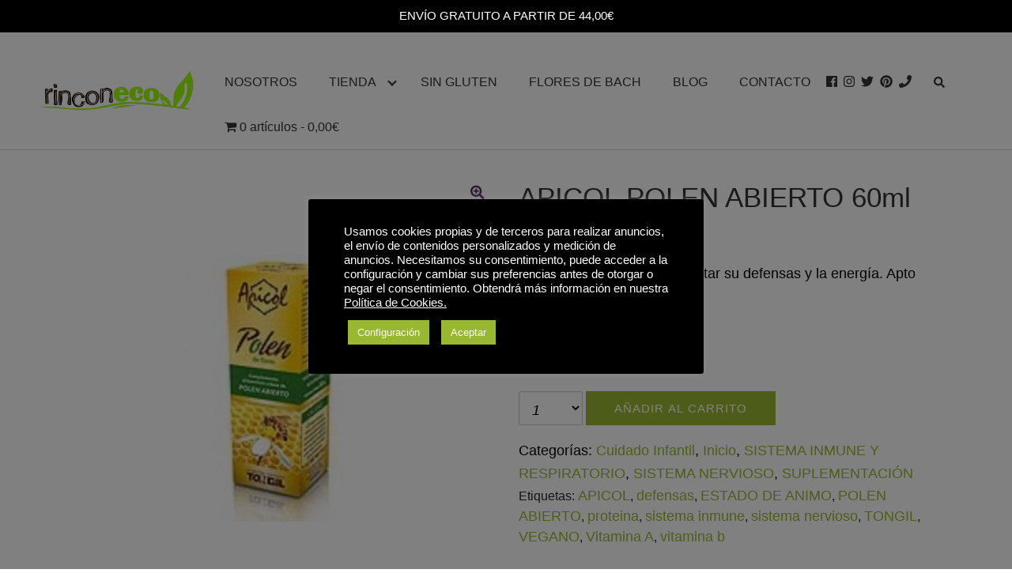

--- FILE ---
content_type: text/html; charset=UTF-8
request_url: https://rinconeco.es/producto/apicol-polen-abierto-60ml-tongil/
body_size: 25262
content:
<!DOCTYPE html><html lang="es"><head><meta charset="UTF-8"><meta name="viewport" content="width=device-width, initial-scale=1"><link rel="profile" href="http://gmpg.org/xfn/11"><meta name='robots' content='index, follow, max-image-preview:large, max-snippet:-1, max-video-preview:-1' /><title>▷ APICOL POLEN ABIERTO 60ml TONGIL - RINCONECO</title><link rel="canonical" href="http://rinconeco.es/producto/apicol-polen-abierto-60ml-tongil/" /><meta property="og:locale" content="es_ES" /><meta property="og:type" content="article" /><meta property="og:title" content="▷ APICOL POLEN ABIERTO 60ml TONGIL - RINCONECO" /><meta property="og:description" content="Ayuda al organismo a aumentar su defensas y la energía. Apto para veganos." /><meta property="og:url" content="http://rinconeco.es/producto/apicol-polen-abierto-60ml-tongil/" /><meta property="og:site_name" content="RINCONECO" /><meta property="article:modified_time" content="2023-03-17T19:08:27+00:00" /><meta property="og:image" content="http://rinconeco.es/wp-content/uploads/2020/02/apicol-polen-abierto-tongil-e1582634223928.jpg" /><meta property="og:image:width" content="500" /><meta property="og:image:height" content="500" /><meta property="og:image:type" content="image/jpeg" /><meta name="twitter:card" content="summary_large_image" /><meta name="twitter:label1" content="Tiempo de lectura" /><meta name="twitter:data1" content="2 minutos" /> <script type="application/ld+json" class="yoast-schema-graph">{"@context":"https://schema.org","@graph":[{"@type":"WebPage","@id":"http://rinconeco.es/producto/apicol-polen-abierto-60ml-tongil/","url":"http://rinconeco.es/producto/apicol-polen-abierto-60ml-tongil/","name":"▷ APICOL POLEN ABIERTO 60ml TONGIL - RINCONECO","isPartOf":{"@id":"http://rinconeco.es/#website"},"primaryImageOfPage":{"@id":"http://rinconeco.es/producto/apicol-polen-abierto-60ml-tongil/#primaryimage"},"image":{"@id":"http://rinconeco.es/producto/apicol-polen-abierto-60ml-tongil/#primaryimage"},"thumbnailUrl":"https://rinconeco.es/wp-content/uploads/2020/02/apicol-polen-abierto-tongil-e1582634223928.jpg","datePublished":"2020-02-25T12:45:58+00:00","dateModified":"2023-03-17T19:08:27+00:00","breadcrumb":{"@id":"http://rinconeco.es/producto/apicol-polen-abierto-60ml-tongil/#breadcrumb"},"inLanguage":"es","potentialAction":[{"@type":"ReadAction","target":["http://rinconeco.es/producto/apicol-polen-abierto-60ml-tongil/"]}]},{"@type":"ImageObject","inLanguage":"es","@id":"http://rinconeco.es/producto/apicol-polen-abierto-60ml-tongil/#primaryimage","url":"https://rinconeco.es/wp-content/uploads/2020/02/apicol-polen-abierto-tongil-e1582634223928.jpg","contentUrl":"https://rinconeco.es/wp-content/uploads/2020/02/apicol-polen-abierto-tongil-e1582634223928.jpg","width":500,"height":500},{"@type":"BreadcrumbList","@id":"http://rinconeco.es/producto/apicol-polen-abierto-60ml-tongil/#breadcrumb","itemListElement":[{"@type":"ListItem","position":1,"name":"Portada","item":"http://rinconeco.es/"},{"@type":"ListItem","position":2,"name":"Tienda","item":"https://rinconeco.es/tienda/"},{"@type":"ListItem","position":3,"name":"APICOL POLEN ABIERTO 60ml TONGIL"}]},{"@type":"WebSite","@id":"http://rinconeco.es/#website","url":"http://rinconeco.es/","name":"RINCONECO","description":"Tienda Online de Productos Bio | &copy; RINCONECO 2020","publisher":{"@id":"http://rinconeco.es/#organization"},"potentialAction":[{"@type":"SearchAction","target":{"@type":"EntryPoint","urlTemplate":"http://rinconeco.es/?s={search_term_string}"},"query-input":{"@type":"PropertyValueSpecification","valueRequired":true,"valueName":"search_term_string"}}],"inLanguage":"es"},{"@type":"Organization","@id":"http://rinconeco.es/#organization","name":"RINCONECO","url":"http://rinconeco.es/","logo":{"@type":"ImageObject","inLanguage":"es","@id":"http://rinconeco.es/#/schema/logo/image/","url":"https://rinconeco.es/wp-content/uploads/2020/01/cropped-Logo-R-scaled-1.jpg","contentUrl":"https://rinconeco.es/wp-content/uploads/2020/01/cropped-Logo-R-scaled-1.jpg","width":2560,"height":664,"caption":"RINCONECO"},"image":{"@id":"http://rinconeco.es/#/schema/logo/image/"}}]}</script> <link rel='dns-prefetch' href='//use.fontawesome.com' /><link rel="alternate" type="application/rss+xml" title="RINCONECO &raquo; Feed" href="https://rinconeco.es/feed/" /><link rel="alternate" type="application/rss+xml" title="RINCONECO &raquo; Feed de los comentarios" href="https://rinconeco.es/comments/feed/" /><link rel="alternate" type="application/rss+xml" title="RINCONECO &raquo; Comentario APICOL POLEN ABIERTO 60ml TONGIL del feed" href="https://rinconeco.es/producto/apicol-polen-abierto-60ml-tongil/feed/" /><style id='wp-img-auto-sizes-contain-inline-css' type='text/css'>img:is([sizes=auto i],[sizes^="auto," i]){contain-intrinsic-size:3000px 1500px}
/*# sourceURL=wp-img-auto-sizes-contain-inline-css */</style><style id="litespeed-ccss">.screen-reader-text{border:0;clip:rect(1px,1px,1px,1px);-webkit-clip-path:inset(50%);clip-path:inset(50%);height:1px;margin:-1px;overflow:hidden;overflow-wrap:normal!important;word-wrap:normal!important;padding:0;position:absolute!important;width:1px}#cookie-law-info-bar{font-size:15px;margin:0 auto;padding:12px 10px;position:absolute;text-align:center;box-sizing:border-box;width:100%;z-index:9999;display:none;left:0;font-weight:300;box-shadow:0 -1px 10px 0 rgba(172,171,171,.3)}#cookie-law-info-again{font-size:10pt;margin:0;padding:5px 10px;text-align:center;z-index:9999;box-shadow:#161616 2px 2px 5px 2px}#cookie-law-info-bar span{vertical-align:middle}.cli-plugin-button,.cli-plugin-button:visited{display:inline-block;padding:9px 12px;color:#fff;text-decoration:none;position:relative;margin-left:5px;text-decoration:none}.cli-plugin-button,.cli-plugin-button:visited,.medium.cli-plugin-button,.medium.cli-plugin-button:visited{font-size:13px;font-weight:400;line-height:1}.cli-plugin-button{margin-top:5px}.cli-bar-popup{-moz-background-clip:padding;-webkit-background-clip:padding;background-clip:padding-box;-webkit-border-radius:30px;-moz-border-radius:30px;border-radius:30px;padding:20px}.cli-container-fluid{padding-right:15px;padding-left:15px;margin-right:auto;margin-left:auto}.cli-row{display:-ms-flexbox;display:flex;-ms-flex-wrap:wrap;flex-wrap:wrap;margin-right:-15px;margin-left:-15px}.cli-align-items-stretch{-ms-flex-align:stretch!important;align-items:stretch!important}.cli-px-0{padding-left:0;padding-right:0}.cli-btn{font-size:14px;display:inline-block;font-weight:400;text-align:center;white-space:nowrap;vertical-align:middle;border:1px solid transparent;padding:.5rem 1.25rem;line-height:1;border-radius:.25rem}.cli-modal-backdrop{position:fixed;top:0;right:0;bottom:0;left:0;z-index:1040;background-color:#000;display:none}.cli-modal-backdrop.cli-fade{opacity:0}.cli-modal a{text-decoration:none}.cli-modal .cli-modal-dialog{position:relative;width:auto;margin:.5rem;font-family:-apple-system,BlinkMacSystemFont,"Segoe UI",Roboto,"Helvetica Neue",Arial,sans-serif,"Apple Color Emoji","Segoe UI Emoji","Segoe UI Symbol";font-size:1rem;font-weight:400;line-height:1.5;color:#212529;text-align:left;display:-ms-flexbox;display:flex;-ms-flex-align:center;align-items:center;min-height:calc(100% - (.5rem*2))}@media (min-width:576px){.cli-modal .cli-modal-dialog{max-width:500px;margin:1.75rem auto;min-height:calc(100% - (1.75rem*2))}}@media (min-width:992px){.cli-modal .cli-modal-dialog{max-width:900px}}.cli-modal-content{position:relative;display:-ms-flexbox;display:flex;-ms-flex-direction:column;flex-direction:column;width:100%;background-color:#fff;background-clip:padding-box;border-radius:.3rem;outline:0}.cli-modal .cli-modal-close{position:absolute;right:10px;top:10px;z-index:1;padding:0;background-color:transparent!important;border:0;-webkit-appearance:none;font-size:1.5rem;font-weight:700;line-height:1;color:#000;text-shadow:0 1px 0 #fff}.cli-switch{display:inline-block;position:relative;min-height:1px;padding-left:70px;font-size:14px}.cli-switch input[type=checkbox]{display:none}.cli-switch .cli-slider{background-color:#e3e1e8;height:24px;width:50px;bottom:0;left:0;position:absolute;right:0;top:0}.cli-switch .cli-slider:before{background-color:#fff;bottom:2px;content:"";height:20px;left:2px;position:absolute;width:20px}.cli-switch input:checked+.cli-slider{background-color:#00acad}.cli-switch input:checked+.cli-slider:before{transform:translateX(26px)}.cli-switch .cli-slider{border-radius:34px}.cli-switch .cli-slider:before{border-radius:50%}.cli-tab-content{background:#fff}.cli-tab-content{width:100%;padding:30px}@media (max-width:767px){.cli-tab-content{padding:30px 10px}}.cli-container-fluid{padding-right:15px;padding-left:15px;margin-right:auto;margin-left:auto}.cli-row{display:-ms-flexbox;display:flex;-ms-flex-wrap:wrap;flex-wrap:wrap;margin-right:-15px;margin-left:-15px}.cli-align-items-stretch{-ms-flex-align:stretch!important;align-items:stretch!important}.cli-px-0{padding-left:0;padding-right:0}.cli-btn{font-size:14px;display:inline-block;font-weight:400;text-align:center;white-space:nowrap;vertical-align:middle;border:1px solid transparent;padding:.5rem 1.25rem;line-height:1;border-radius:.25rem}.cli-modal-backdrop{position:fixed;top:0;right:0;bottom:0;left:0;z-index:1040;background-color:#000;-webkit-transform:scale(0);transform:scale(0)}.cli-modal-backdrop.cli-fade{opacity:0}.cli-modal{position:fixed;top:0;right:0;bottom:0;left:0;z-index:99999;transform:scale(0);overflow:hidden;outline:0}.cli-modal a{text-decoration:none}.cli-modal .cli-modal-dialog{position:relative;width:auto;margin:.5rem;font-family:inherit;font-size:1rem;font-weight:400;line-height:1.5;color:#212529;text-align:left;display:-ms-flexbox;display:flex;-ms-flex-align:center;align-items:center;min-height:calc(100% - (.5rem*2))}@media (min-width:576px){.cli-modal .cli-modal-dialog{max-width:500px;margin:1.75rem auto;min-height:calc(100% - (1.75rem*2))}}.cli-modal-content{position:relative;display:-ms-flexbox;display:flex;-ms-flex-direction:column;flex-direction:column;width:100%;background-color:#fff;background-clip:padding-box;border-radius:.2rem;box-sizing:border-box;outline:0}.cli-switch{display:inline-block;position:relative;min-height:1px;padding-left:38px;font-size:14px}.cli-switch input[type=checkbox]{display:none}.cli-switch .cli-slider{background-color:#e3e1e8;height:20px;width:38px;bottom:0;left:0;position:absolute;right:0;top:0}.cli-switch .cli-slider:before{background-color:#fff;bottom:2px;content:"";height:15px;left:3px;position:absolute;width:15px}.cli-switch input:checked+.cli-slider{background-color:#61a229}.cli-switch input:checked+.cli-slider:before{transform:translateX(18px)}.cli-switch .cli-slider{border-radius:34px;font-size:0}.cli-switch .cli-slider:before{border-radius:50%}.cli-tab-content{background:#fff}.cli-tab-content{width:100%;padding:5px 30px 5px 5px;box-sizing:border-box}@media (max-width:767px){.cli-tab-content{padding:30px 10px}}.cli-tab-footer .cli-btn{background-color:#00acad;padding:10px 15px;text-decoration:none}.cli-tab-footer .wt-cli-privacy-accept-btn{background-color:#61a229;color:#fff;border-radius:0}.cli-tab-footer{width:100%;text-align:right;padding:20px 0}.cli-col-12{width:100%}.cli-tab-header{display:flex;justify-content:space-between}.cli-tab-header a:before{width:10px;height:2px;left:0;top:calc(50% - 1px)}.cli-tab-header a:after{width:2px;height:10px;left:4px;top:calc(50% - 5px);-webkit-transform:none;transform:none}.cli-tab-header a:before{width:7px;height:7px;border-right:1px solid #4a6e78;border-bottom:1px solid #4a6e78;content:" ";transform:rotate(-45deg);margin-right:10px}.cli-tab-header a.cli-nav-link{position:relative;display:flex;align-items:center;font-size:14px;color:#000;text-transform:capitalize}.cli-tab-header{border-radius:5px;padding:12px 15px;background-color:#f2f2f2}.cli-modal .cli-modal-close{position:absolute;right:0;top:0;z-index:1;-webkit-appearance:none;width:40px;height:40px;padding:0;border-radius:50%;padding:10px;background:0 0;border:none;min-width:40px}.cli-tab-container h4{font-family:inherit;font-size:16px;margin-bottom:15px;margin:10px 0}#cliSettingsPopup .cli-tab-section-container{padding-top:12px}.cli-privacy-content-text{font-size:14px;line-height:1.4;margin-top:0;padding:0;color:#000}.cli-tab-content{display:none}.cli-tab-section .cli-tab-content{padding:10px 20px 5px}.cli-tab-section{margin-top:5px}@media (min-width:992px){.cli-modal .cli-modal-dialog{max-width:645px}}.cli-switch .cli-slider:after{content:attr(data-cli-disable);position:absolute;right:50px;color:#000;font-size:12px;text-align:right;min-width:80px}.cli-switch input:checked+.cli-slider:after{content:attr(data-cli-enable)}.cli-privacy-overview:not(.cli-collapsed) .cli-privacy-content{max-height:60px;overflow:hidden}a.cli-privacy-readmore{font-size:12px;margin-top:12px;display:inline-block;padding-bottom:0;color:#000;text-decoration:underline}.cli-modal-footer{position:relative}a.cli-privacy-readmore:before{content:attr(data-readmore-text)}.cli-modal-close svg{fill:#000}span.cli-necessary-caption{color:#000;font-size:12px}.cli-tab-container .cli-row{max-height:500px;overflow-y:auto}.wt-cli-sr-only{display:none;font-size:16px}.cli-bar-container{float:none;margin:0 auto;display:-webkit-box;display:-moz-box;display:-ms-flexbox;display:-webkit-flex;display:flex;justify-content:space-between;-webkit-box-align:center;-moz-box-align:center;-ms-flex-align:center;-webkit-align-items:center;align-items:center}.cli-bar-btn_container{margin-left:20px;display:-webkit-box;display:-moz-box;display:-ms-flexbox;display:-webkit-flex;display:flex;-webkit-box-align:center;-moz-box-align:center;-ms-flex-align:center;-webkit-align-items:center;align-items:center;flex-wrap:nowrap}.cli-bar-btn_container a{white-space:nowrap}.cli-style-v2{font-size:11pt;line-height:18px;font-weight:400}.cli-style-v2 .cli-bar-message{width:70%;text-align:left}.cli-style-v2 .cli-bar-btn_container .cli_action_button,.cli-style-v2 .cli-bar-btn_container .cli_settings_button{margin-left:5px}.cli-style-v2 .cli-bar-btn_container .cli-plugin-button{margin-top:5px;margin-bottom:5px}.wt-cli-necessary-checkbox{display:none!important}@media (max-width:985px){.cli-style-v2 .cli-bar-message{width:100%}.cli-style-v2.cli-bar-container{justify-content:left;flex-wrap:wrap}.cli-style-v2 .cli-bar-btn_container{margin-left:0;margin-top:10px}}.wt-cli-privacy-overview-actions{padding-bottom:0}@media only screen and (max-width:479px) and (min-width:320px){.cli-style-v2 .cli-bar-btn_container{flex-wrap:wrap}}.wt-cli-cookie-description{font-size:14px;line-height:1.4;margin-top:0;padding:0;color:#000}button.pswp__button{box-shadow:none!important;background-image:url(/wp-content/plugins/woocommerce/assets/css/photoswipe/default-skin/default-skin.png)!important}button.pswp__button,button.pswp__button--arrow--left:before,button.pswp__button--arrow--right:before{background-color:transparent!important}button.pswp__button--arrow--left,button.pswp__button--arrow--right{background-image:none!important}.pswp{display:none;position:absolute;width:100%;height:100%;left:0;top:0;overflow:hidden;-ms-touch-action:none;touch-action:none;z-index:1500;-webkit-text-size-adjust:100%;-webkit-backface-visibility:hidden;outline:0}.pswp *{-webkit-box-sizing:border-box;box-sizing:border-box}.pswp__bg{position:absolute;left:0;top:0;width:100%;height:100%;background:#000;opacity:0;-webkit-transform:translateZ(0);transform:translateZ(0);-webkit-backface-visibility:hidden;will-change:opacity}.pswp__scroll-wrap{position:absolute;left:0;top:0;width:100%;height:100%;overflow:hidden}.pswp__container{-ms-touch-action:none;touch-action:none;position:absolute;left:0;right:0;top:0;bottom:0}.pswp__container{-webkit-touch-callout:none}.pswp__bg{will-change:opacity}.pswp__container{-webkit-backface-visibility:hidden}.pswp__item{position:absolute;left:0;right:0;top:0;bottom:0;overflow:hidden}.pswp__button{width:44px;height:44px;position:relative;background:0 0;overflow:visible;-webkit-appearance:none;display:block;border:0;padding:0;margin:0;float:right;opacity:.75;-webkit-box-shadow:none;box-shadow:none}.pswp__button::-moz-focus-inner{padding:0;border:0}.pswp__button,.pswp__button--arrow--left:before,.pswp__button--arrow--right:before{background:url(/wp-content/plugins/woocommerce/assets/css/photoswipe/default-skin/default-skin.png) 0 0 no-repeat;background-size:264px 88px;width:44px;height:44px}.pswp__button--close{background-position:0 -44px}.pswp__button--share{background-position:-44px -44px}.pswp__button--fs{display:none}.pswp__button--zoom{display:none;background-position:-88px 0}.pswp__button--arrow--left,.pswp__button--arrow--right{background:0 0;top:50%;margin-top:-50px;width:70px;height:100px;position:absolute}.pswp__button--arrow--left{left:0}.pswp__button--arrow--right{right:0}.pswp__button--arrow--left:before,.pswp__button--arrow--right:before{content:'';top:35px;background-color:rgba(0,0,0,.3);height:30px;width:32px;position:absolute}.pswp__button--arrow--left:before{left:6px;background-position:-138px -44px}.pswp__button--arrow--right:before{right:6px;background-position:-94px -44px}.pswp__share-modal{display:block;background:rgba(0,0,0,.5);width:100%;height:100%;top:0;left:0;padding:10px;position:absolute;z-index:1600;opacity:0;-webkit-backface-visibility:hidden;will-change:opacity}.pswp__share-modal--hidden{display:none}.pswp__share-tooltip{z-index:1620;position:absolute;background:#fff;top:56px;border-radius:2px;display:block;width:auto;right:44px;-webkit-box-shadow:0 2px 5px rgba(0,0,0,.25);box-shadow:0 2px 5px rgba(0,0,0,.25);-webkit-transform:translateY(6px);-ms-transform:translateY(6px);transform:translateY(6px);-webkit-backface-visibility:hidden;will-change:transform}.pswp__counter{position:absolute;left:0;top:0;height:44px;font-size:13px;line-height:44px;color:#fff;opacity:.75;padding:0 10px}.pswp__caption{position:absolute;left:0;bottom:0;width:100%;min-height:44px}.pswp__caption__center{text-align:left;max-width:420px;margin:0 auto;font-size:13px;padding:10px;line-height:20px;color:#ccc}.pswp__preloader{width:44px;height:44px;position:absolute;top:0;left:50%;margin-left:-22px;opacity:0;will-change:opacity;direction:ltr}.pswp__preloader__icn{width:20px;height:20px;margin:12px}@media screen and (max-width:1024px){.pswp__preloader{position:relative;left:auto;top:auto;margin:0;float:right}}.pswp__ui{-webkit-font-smoothing:auto;visibility:visible;opacity:1;z-index:1550}.pswp__top-bar{position:absolute;left:0;top:0;height:44px;width:100%}.pswp__caption,.pswp__top-bar{-webkit-backface-visibility:hidden;will-change:opacity}.pswp__caption,.pswp__top-bar{background-color:rgba(0,0,0,.5)}.pswp__ui--hidden .pswp__button--arrow--left,.pswp__ui--hidden .pswp__button--arrow--right,.pswp__ui--hidden .pswp__caption,.pswp__ui--hidden .pswp__top-bar{opacity:.001}.wpmenucart-icon-shopping-cart-0:before{font-family:'WPMenuCart';speak:none;font-style:normal;font-weight:400;display:inline;width:auto;height:auto;line-height:normal;text-decoration:inherit;-webkit-font-smoothing:antialiased;vertical-align:baseline;background-image:none;background-position:0 0;background-repeat:repeat;margin-top:0;margin-right:.25em}.wpmenucart-icon-shopping-cart-0:before{content:"\f07a"}li.wpmenucartli a.wpmenucart-contents span{display:inline-block!important}#wpfront-scroll-top-container{display:none;position:fixed;z-index:9999}html{-webkit-box-sizing:border-box;box-sizing:border-box}*,*:before,*:after{-webkit-box-sizing:inherit;box-sizing:inherit}*{margin:0;padding:0;outline:0;-webkit-overflow-scrolling:touch}img{vertical-align:middle;max-width:100%}img{height:auto}a{outline:0}textarea{resize:vertical}i{font-style:italic}figure{margin-bottom:1rem}html{font-size:16px;-ms-overflow-style:scrollbar}body{font-family:-apple-system,BlinkMacSystemFont,"Segoe UI",Roboto,"Helvetica Neue",Arial,sans-serif,"Apple Color Emoji","Segoe UI Emoji","Segoe UI Symbol";font-size:1rem;color:#333;line-height:1.5;word-wrap:break-word;overflow-x:hidden;background-color:#fff}input,button,select,textarea{font-family:inherit;font-size:inherit;line-height:inherit}figure{display:inline-block}figure img{margin-bottom:.5rem;line-height:1}.flex-fluid{margin-right:-1rem;margin-left:-1rem}a{color:#0275d8;text-decoration:none}h1,h3,h4,h5{font-family:-apple-system,BlinkMacSystemFont,"Segoe UI",Roboto,"Helvetica Neue",Arial,sans-serif,"Apple Color Emoji","Segoe UI Emoji","Segoe UI Symbol";font-weight:700;line-height:1.25;color:#111;text-rendering:optimizeLegibility;margin-bottom:1rem;margin-top:2.5rem}h1{font-size:3rem}h3{font-size:1.75rem;margin-bottom:.25rem}h4{font-size:1.25rem}h5{font-size:1.15rem}p,ul,figure,form{margin-bottom:1.5rem;font-size:1.125rem}ul{padding-left:2rem}ul li{margin-bottom:1rem}.container{max-width:100%;width:48rem;margin:0 auto;padding:0 1rem}.container-fluid{padding:1rem;max-width:100%;width:100%}.site-header{min-height:56px;padding:0;color:#000;font-family:-apple-system,BlinkMacSystemFont,"Segoe UI",Roboto,"Helvetica Neue",Arial,sans-serif,"Apple Color Emoji","Segoe UI Emoji","Segoe UI Symbol";font-size:1rem;background-color:#fff;border-bottom:1px solid #dbdbdb;display:-webkit-box;display:-ms-flexbox;display:flex;-webkit-box-align:center;-ms-flex-align:center;align-items:center}.site-header .container-fluid{display:-webkit-box;display:-ms-flexbox;display:flex;-webkit-box-align:center;-ms-flex-align:center;align-items:center;padding:0 1rem}.site-header a{color:#000;display:block;text-decoration:none;line-height:1}.site-logo{margin-right:1rem;font-size:1.25rem;padding:.5rem 0}.site-logo img{max-width:150px}.site-logo,.site-navbar,.site-trigger{display:inline-block}.site-navbar-right,.site-trigger{margin-left:auto!important}.site-nav-trigger{position:relative;display:block;width:24px;height:28px;overflow:hidden;white-space:nowrap;color:transparent;z-index:3}.site-nav-trigger span{position:absolute;top:50%;right:0;display:inline-block;height:3px;width:24px;background:#000}.site-nav-trigger span:before,.site-nav-trigger span:after{content:'';height:3px;width:24px;background:#000;position:absolute;-webkit-backface-visibility:hidden;backface-visibility:hidden;right:0}.site-nav-trigger span:before{top:-6px}.site-nav-trigger span:after{top:6px}.site-navbar{display:none}.site-navbar ul{list-style-type:none;margin:0;padding:0}.site-navbar ul li{padding-bottom:0;display:inline-block;margin-bottom:0}.site-navbar ul li a{display:block;padding:1.25rem;font-size:1rem}.site-navbar .menu-item-has-children{position:relative}.site-navbar .menu-item-has-children li:last-child{border-bottom:none}.site-navbar .menu-item-has-children a{padding-right:2.25rem}@media (max-width:1040px){.site-navbar .menu-item-has-children:before{content:"";display:inline-block;padding:24px;width:2.25rem;position:absolute;right:0}}.site-navbar .menu-item-has-children:after{content:"";border:solid #000;border-width:0 2px 2px 0;display:inline-block;padding:3px;position:absolute;right:.75rem;top:27px;-webkit-transform:translateY(-48%) rotate(45deg);transform:translateY(-48%) rotate(45deg)}@media (min-width:1040px){.site-navbar .sub-menu{background:#fff;border:1px solid #bbb;padding:0;position:absolute;top:100%;left:.5em;display:none;z-index:1000}.site-navbar .sub-menu ul{left:100%;right:auto;top:0}.site-navbar .sub-menu li{display:inline-block;width:14rem}.site-navbar .sub-menu li a{width:100%;color:#000}.site-navbar.site-navbar-right .sub-menu{right:.5rem;left:auto}.site-navbar.site-navbar-right .sub-menu ul{right:100%}}.site-overlay{display:none}@media (min-width:1040px){.site-header{margin-bottom:0}.site-navbar{display:block}.site-navbar ul li a{display:inline-block}.site-trigger{display:none}}@media (max-width:1040px){.site-navbar{position:fixed;display:-webkit-box;display:-ms-flexbox;display:flex;bottom:9rem;right:1rem;width:200px;-webkit-transform:translateX(300px);transform:translateX(300px);z-index:100000000;opacity:1;max-height:400px;overflow-y:scroll;border-radius:10px}.site-navbar ul{width:100%;bottom:0;background:#fff}.site-navbar ul.sub-menu{display:none;background:#e7e7e7}.site-navbar ul li{width:100%;border-bottom:1px solid #eee}.site-navbar ul li a{color:#000;background:0 0}.site-navbar>ul>li>a{font-weight:700;padding:.75rem;background:#fff}}@media (max-width:1040px){.site-header.with-header{min-height:0;border:none}.site-header.with-header .site-logo{width:100%;text-align:center}.site-header.with-header .site-trigger{margin:0 auto;position:fixed;display:block;bottom:4rem;right:1.5rem;z-index:1000000000;width:64px;height:64px;border:0;border-radius:50%;opacity:1;padding:1rem;-webkit-box-shadow:0px 5px 10px 0px rgba(0,0,0,.5);box-shadow:0px 5px 10px 0px rgba(0,0,0,.5);background-color:#fff;display:block}.site-header.with-header .site-trigger a{color:#000}.site-header.with-header .site-trigger .site-nav-trigger{margin:0 auto}.site-header.with-header .site-trigger span{background-color:#252525;height:5px}.site-header.with-header .site-trigger span:before,.site-header.with-header .site-trigger span:after{background-color:#252525;height:5px}.site-header.with-header .site-trigger span:before{top:-8px}.site-header.with-header .site-trigger span:after{top:8px}}.btn,.button{padding:.75rem 1.25rem;font-size:1rem;margin:.5rem 0;display:inline-block;text-align:center;color:#333;background-color:#eee;border-radius:4px;max-width:100%;margin-right:1rem;border:0;-webkit-box-shadow:0 1px 1px 0 rgba(0,0,0,.14),0 2px 1px -1px rgba(0,0,0,.2),0 1px 3px 0 rgba(0,0,0,.12);box-shadow:0 1px 1px 0 rgba(0,0,0,.14),0 2px 1px -1px rgba(0,0,0,.2),0 1px 3px 0 rgba(0,0,0,.12)}@media (max-width:48rem){.btn,.button{width:100%;margin:.5rem 0}}.btn-primary{color:#fff;background-color:#0275d8}.search-form{display:-webkit-box;display:-ms-flexbox;display:flex}.btn-search-form{margin:0;height:100%;padding:.5rem .25rem}form{max-width:100%;margin:0 auto;position:relative}label{display:inline-block;font-size:1rem;font-weight:700}input:not([type=submit]):not([type=radio]):not([type=checkbox]):not([type=file]),textarea,select{display:inline-block;width:100%;padding:.75rem;border:1px solid #ccc;-webkit-box-shadow:inset 0 1px 3px #eee;box-shadow:inset 0 1px 3px #eee;border-radius:2px;background-color:#fff}textarea{height:200px}input[type=checkbox]{height:1rem;width:1rem;position:relative;top:3px}input[type=checkbox]+label{font-size:1rem;margin-left:.25rem}.text-center{text-align:center}.sticky{position:-webkit-sticky;position:sticky;top:2rem}.screen-reader-text{clip:rect(1px,1px,1px,1px);position:absolute!important;height:1px;width:1px;overflow:hidden}.sticky{display:block}.site-main{padding-bottom:2rem}#content-wrapper{padding:1rem;background-color:#fff}.entry-content{-ms-flex-preferred-size:100%;flex-basis:100%;max-width:100%}.no-sidebar .entry-content{-ms-flex-preferred-size:100%;flex-basis:100%;max-width:100%}.entry-content{max-width:100%;position:relative}.comment-reply-title small a{border:0;float:right;height:32px;overflow:hidden;width:26px}.comment-reply-title small a:before{content:"\f405";font-size:32px;position:relative;top:-5px}.woocommerce .container{width:62rem;max-width:100%}.single-product .product-content{display:-webkit-box;display:-ms-flexbox;display:flex;-webkit-box-orient:horizontal;-webkit-box-direction:normal;-ms-flex-direction:row;flex-direction:row;-ms-flex-wrap:wrap;flex-wrap:wrap}.single-product .product-content .images{max-width:100%;-ms-flex-preferred-size:100%;flex-basis:100%;position:relative;padding:1rem;margin-bottom:0}@media (min-width:768px){.single-product .product-content .images{max-width:50%;-ms-flex-preferred-size:50%;flex-basis:50%}}.single-product .product-content .images a{display:block}.single-product .product-content .summary{max-width:100%;-ms-flex-preferred-size:100%;flex-basis:100%;padding:1rem}@media (min-width:768px){.single-product .product-content .summary{max-width:50%;-ms-flex-preferred-size:50%;flex-basis:50%}}@media (max-width:768px){.single-product .product-content .summary{-webkit-box-ordinal-group:0;-ms-flex-order:-1;order:-1}}.single-product .product-content .woocommerce-Price-amount{font-weight:700}.product-content{margin-bottom:0;position:relative}.product-content p{margin-bottom:1rem}.product-content .single_add_to_cart_button{color:#fff;background:#000;width:100%;max-width:320px;border:0;border-radius:2px;color:#fff;font-size:.7rem;font-weight:400;letter-spacing:3px;line-height:1;padding:1rem;text-transform:uppercase}.product-content .price{font-size:2.2rem;color:#000;font-weight:300;font-family:'Arial',sans-serif;line-height:1.1;margin-bottom:1rem;display:block}.product-content .price del{opacity:.5;font-size:1rem}.product-content .woocommerce-Reviews-title{border-bottom:1px solid #eee;padding-bottom:1rem}.product-content .stock{color:#77a464;font-size:1rem;text-transform:uppercase}.product-content .images{margin-bottom:2em}.product-content .images img{display:block;width:100%;height:auto;-webkit-box-shadow:none;box-shadow:none}.product-content form.cart{margin-bottom:1em;*zoom:1}.product-content form.cart:before,.product-content form.cart:after{content:" ";display:table}.product-content form.cart:after{clear:both}.product-content form.cart div.quantity{float:left;margin:0 4px 0 0}.product-content form.cart .button{vertical-align:middle;display:inline-block;width:auto}@media (max-width:768px){.product-content form.cart .button{width:100%;max-width:100%}}.product_title{margin:0;margin-bottom:1rem;font-size:2.2rem;line-height:1.2}.woocommerce-product-gallery__wrapper{margin-bottom:0}.single-product div.product .woocommerce-product-gallery img{margin:0}.woocommerce-product-gallery{position:relative;margin-bottom:3em}.woocommerce-product-gallery figure{margin:0}.woocommerce-product-gallery img{display:block}.product-categories a{color:#000;font-size:.8rem}#review_form #respond p{margin:0 0 10px}#review_form #respond .form-submit input{left:auto}#review_form #respond textarea{-webkit-box-sizing:border-box;box-sizing:border-box;width:100%}.woocommerce-tabs{width:100%}.woocommerce-tabs .tabs{list-style:none;width:100%;padding:0;margin:0 0 1.618em;position:relative}.woocommerce-tabs .tabs li{border:1px solid #d3ced2;background-color:#ebe9eb;display:inline-block;position:relative;z-index:0;border-radius:4px 4px 0 0;margin:0 -5px;padding:0 1em}.woocommerce-tabs .tabs li a{display:inline-block;padding:.5em 0;font-weight:700;color:#515151;text-decoration:none}.woocommerce-tabs .tabs li:before,.woocommerce-tabs .tabs li:after{border:1px solid #d3ced2;position:absolute;bottom:-1px;width:5px;height:5px;content:" "}.woocommerce-tabs .tabs li:before{left:-6px;-moz-border-bottom-right-radius:4px;border-bottom-right-radius:4px;border-width:0 1px 1px 0;-webkit-box-shadow:2px 2px 0 #ebe9eb;box-shadow:2px 2px 0 #ebe9eb}.woocommerce-tabs .tabs li:after{right:-6px;-moz-border-bottom-left-radius:4px;border-bottom-left-radius:4px;border-width:0 0 1px 1px;-webkit-box-shadow:-2px 2px 0 #ebe9eb;box-shadow:-2px 2px 0 #ebe9eb}.woocommerce-tabs .tabs:before{position:absolute;content:" ";width:100%;bottom:0;left:0;border-bottom:1px solid #d3ced2;z-index:1}.woocommerce-tabs .panel{margin:0 0 2em;padding:0}.woocommerce-Tabs-panel{width:100%}.woocommerce-tabs{clear:both}.woocommerce-tabs ul.tabs{*zoom:1}.woocommerce-tabs ul.tabs:before,.woocommerce-tabs ul.tabs:after{content:" ";display:table}.woocommerce-tabs ul.tabs:after{clear:both}.woocommerce-tabs ul.tabs li{display:inline-block}.cart .button{float:none;margin:0;border-radius:0;background-color:#0275d8;color:#fff;-webkit-box-shadow:none;box-shadow:none}.woocommerce .container{width:62rem;max-width:100%}.woocommerce img,.woocommerce-page img{height:auto;max-width:100%}button.pswp__button{-webkit-box-shadow:none!important;box-shadow:none!important;background-image:url("/wp-content/themes/orbital/assets/css/default-skin/default-skin.png")!important}button.pswp__button,button.pswp__button--arrow--left:before,button.pswp__button--arrow--right:before{background-color:transparent!important}button.pswp__button--arrow--left,button.pswp__button--arrow--right{background-image:none!important}.pswp{display:none;position:absolute;width:100%;height:100%;left:0;top:0;overflow:hidden;-ms-touch-action:none;touch-action:none;z-index:999999;outline:none}.pswp *{-webkit-box-sizing:border-box;box-sizing:border-box}.pswp__bg{position:absolute;left:0;top:0;width:100%;height:100%;background:#000;opacity:0;will-change:opacity}.pswp__scroll-wrap{position:absolute;left:0;top:0;width:100%;height:100%;overflow:hidden}.pswp__container{-ms-touch-action:none;touch-action:none;position:absolute;left:0;right:0;top:0;bottom:0}.pswp__bg{will-change:opacity}.pswp__container{-webkit-backface-visibility:hidden}.pswp__item{position:absolute;left:0;right:0;top:0;bottom:0;overflow:hidden}.pswp__button{width:44px;height:44px;position:relative;background:0 0;overflow:visible;-webkit-appearance:none;display:block;border:0;padding:0;margin:0;float:right;opacity:.75;z-index:1600;-webkit-box-shadow:none;box-shadow:none}.pswp__button::-moz-focus-inner{padding:0;border:0}.pswp__button,.pswp__button--arrow--left:before,.pswp__button--arrow--right:before{background:url(/wp-content/themes/orbital/assets/css/default-skin/default-skin.png) 0 0 no-repeat;background-size:264px 88px;width:44px;height:44px}.pswp__button--close{background-position:0 -44px}.pswp__button--share{background-position:-44px -44px}.pswp__button--fs{display:none}.pswp__button--zoom{display:none;background-position:-88px 0}.pswp__button--arrow--left,.pswp__button--arrow--right{background:0 0;top:50%;margin-top:-50px;width:70px;height:100px;position:absolute}.pswp__button--arrow--left{left:0}.pswp__button--arrow--right{right:0}.pswp__button--arrow--left:before,.pswp__button--arrow--right:before{content:'';top:35px;background-color:rgba(0,0,0,.3);height:30px;width:32px;position:absolute}.pswp__button--arrow--left:before{left:6px;background-position:-138px -44px}.pswp__button--arrow--right:before{right:6px;background-position:-94px -44px}.pswp__share-modal{display:block;background:rgba(0,0,0,.5);width:100%;height:100%;top:0;left:0;padding:10px;position:absolute;z-index:1600;opacity:0;will-change:opacity}.pswp__share-tooltip{z-index:1620;position:absolute;background:#fff;top:56px;border-radius:2px;display:block;width:auto;right:44px;-webkit-box-shadow:0 2px 5px rgba(0,0,0,.25);box-shadow:0 2px 5px rgba(0,0,0,.25);-webkit-transform:translateY(6px);transform:translateY(6px);-webkit-backface-visibility:hidden;will-change:transform}.pswp__counter{position:absolute;left:0;top:0;height:44px;font-size:13px;line-height:44px;color:#fff;opacity:.75;padding:0 10px}.pswp__caption{position:absolute;left:0;bottom:0;width:100%;min-height:44px}.pswp__caption__center{text-align:left;max-width:420px;margin:0 auto;font-size:13px;padding:10px;line-height:20px;color:#ccc}.pswp__preloader{width:44px;height:44px;position:absolute;top:0;left:50%;margin-left:-22px;opacity:0;will-change:opacity;direction:ltr}.pswp__preloader__icn{width:20px;height:20px;margin:12px}@media screen and (max-width:1024px){.pswp__preloader{position:relative;left:auto;top:auto;margin:0;float:right}}.pswp__ui{visibility:visible;opacity:1;z-index:1550}.pswp__top-bar{position:absolute;left:0;top:0;height:44px;width:100%}.pswp__caption,.pswp__top-bar{-webkit-backface-visibility:hidden;will-change:opacity}.pswp__top-bar,.pswp__caption{background-color:rgba(0,0,0,.5)}.pswp__ui--hidden .pswp__top-bar,.pswp__ui--hidden .pswp__caption,.pswp__ui--hidden .pswp__button--arrow--left,.pswp__ui--hidden .pswp__button--arrow--right{opacity:.001}:root{--blue:#007bff;--indigo:#6610f2;--purple:#6f42c1;--pink:#e83e8c;--red:#dc3545;--orange:#fd7e14;--yellow:#ffc107;--green:#28a745;--teal:#20c997;--cyan:#17a2b8;--white:#fff;--gray:#6c757d;--gray-dark:#343a40;--primary:#007bff;--secondary:#6c757d;--success:#28a745;--info:#17a2b8;--warning:#ffc107;--danger:#dc3545;--light:#f8f9fa;--dark:#343a40;--breakpoint-xs:0;--breakpoint-sm:576px;--breakpoint-md:768px;--breakpoint-lg:992px;--breakpoint-xl:1200px;--font-family-sans-serif:-apple-system,BlinkMacSystemFont,"Segoe UI",Roboto,"Helvetica Neue",Arial,"Noto Sans",sans-serif,"Apple Color Emoji","Segoe UI Emoji","Segoe UI Symbol","Noto Color Emoji";--font-family-monospace:SFMono-Regular,Menlo,Monaco,Consolas,"Liberation Mono","Courier New",monospace}*,:after,:before{box-sizing:border-box}html{font-family:sans-serif;line-height:1.15;-webkit-text-size-adjust:100%}figure,header,main,nav{display:block}body{margin:0;font-family:-apple-system,BlinkMacSystemFont,"Segoe UI",Roboto,"Helvetica Neue",Arial,"Noto Sans",sans-serif,"Apple Color Emoji","Segoe UI Emoji","Segoe UI Symbol","Noto Color Emoji";font-size:1rem;font-weight:400;line-height:1.5;color:#212529;text-align:left;background-color:#fff}h1,h3,h4,h5{margin-top:0;margin-bottom:.5rem}p{margin-top:0;margin-bottom:1rem}ul{margin-top:0;margin-bottom:1rem}ul ul{margin-bottom:0}a{color:#007bff;text-decoration:none;background-color:transparent}a:not([href]):not([tabindex]){color:inherit;text-decoration:none}figure{margin:0 0 1rem}img{vertical-align:middle;border-style:none}svg{overflow:hidden;vertical-align:middle}label{display:inline-block;margin-bottom:.5rem}button{border-radius:0}button,input,select,textarea{margin:0;font-family:inherit;font-size:inherit;line-height:inherit}button,input{overflow:visible}button,select{text-transform:none}select{word-wrap:normal}[type=button],[type=submit],button{-webkit-appearance:button}[type=button]::-moz-focus-inner,[type=submit]::-moz-focus-inner,button::-moz-focus-inner{padding:0;border-style:none}input[type=checkbox]{box-sizing:border-box;padding:0}textarea{overflow:auto;resize:vertical}[type=search]{outline-offset:-2px;-webkit-appearance:none}[type=search]::-webkit-search-decoration{-webkit-appearance:none}::-webkit-file-upload-button{font:inherit;-webkit-appearance:button}h1,h3,h4,h5{margin-bottom:.5rem;font-weight:500;line-height:1.2}h1{font-size:2.5rem}h3{font-size:1.75rem}h4{font-size:1.5rem}h5{font-size:1.25rem}.container{width:100%;padding-right:15px;padding-left:15px;margin-right:auto;margin-left:auto}@media (min-width:576px){.container{max-width:540px}}@media (min-width:768px){.container{max-width:720px}}@media (min-width:992px){.container{max-width:960px}}@media (min-width:1200px){.container{max-width:1140px}}.container-fluid{width:100%;padding-right:15px;padding-left:15px;margin-right:auto;margin-left:auto}.form-check-label{margin-bottom:0}.btn{display:inline-block;font-weight:400;color:#212529;text-align:center;vertical-align:middle;background-color:transparent;border:1px solid transparent;padding:.375rem .75rem;font-size:1rem;line-height:1.5;border-radius:.25rem}.btn-primary{color:#fff;background-color:#007bff;border-color:#007bff}.fade:not(.show){opacity:0}.close{float:right;font-size:1.5rem;font-weight:700;line-height:1;color:#000;text-shadow:0 1px 0 #fff;opacity:.5}button.close{padding:0;background-color:transparent;border:0;-webkit-appearance:none;-moz-appearance:none;appearance:none}.modal{position:fixed;top:0;left:0;z-index:1050;display:none;width:100%;height:100%;overflow:hidden;outline:0}.modal-dialog{position:relative;width:auto;margin:.5rem}.modal.fade .modal-dialog{-webkit-transform:translate(0,-50px);transform:translate(0,-50px)}.modal-dialog-centered{display:-ms-flexbox;display:flex;-ms-flex-align:center;align-items:center;min-height:calc(100% - 1rem)}.modal-dialog-centered:before{display:block;height:calc(100vh - 1rem);content:""}.modal-content{position:relative;display:-ms-flexbox;display:flex;-ms-flex-direction:column;flex-direction:column;width:100%;background-color:#fff;background-clip:padding-box;border:1px solid rgba(0,0,0,.2);border-radius:.3rem;outline:0}.modal-header{display:-ms-flexbox;display:flex;-ms-flex-align:start;align-items:flex-start;-ms-flex-pack:justify;justify-content:space-between;padding:1rem;border-bottom:1px solid #dee2e6;border-top-left-radius:.3rem;border-top-right-radius:.3rem}.modal-header .close{padding:1rem;margin:-1rem -1rem -1rem auto}.modal-title{margin-bottom:0;line-height:1.5}.modal-body{position:relative;-ms-flex:1 1 auto;flex:1 1 auto;padding:1rem}@media (min-width:576px){.modal-dialog{max-width:500px;margin:1.75rem auto}.modal-dialog-centered{min-height:calc(100% - 3.5rem)}.modal-dialog-centered:before{height:calc(100vh - 3.5rem)}}.pr-5{padding-right:3rem!important}.pl-5{padding-left:3rem!important}.text-center{text-align:center!important}.site-main{padding-bottom:0!important}.container-fluid{padding:0!important}.text-center{text-align:center!important}p{font-size:1rem!important}ul{font-size:1rem}h1,h3,h4,h5{margin-top:.6rem!important;margin-bottom:1rem!important;font-family:'Calibri'}ul li{margin-bottom:.25rem}textarea,select,input,button{outline:none!important}.pswp__button--arrow--right:before{right:6px;background-position:-94px -44px!important}.pswp__button--arrow--left:before{left:6px;background-position:-138px -44px!important}.woocommerce-product-gallery__image a{padding:100px}.custom-product .product-categories,.custom-product .product-categories a{display:none}.site-header .site-navbar ul li ul li a{padding:.7rem}.site-navbar.site-navbar-right .sub-menu li ul{margin-left:230px}@media (min-width:1600px){.navbar-form{right:300px!important}}@media (min-width:1040px){.navbar-form input:not([type=submit]):not([type=radio]):not([type=checkbox]):not([type=file]){box-shadow:none!important}#search-input{font-size:.9em!important;margin-left:6px;font-weight:300}.navbar-form .btn-search-form{background-color:transparent!important;color:#333}.navbar-form{right:50px;padding:.2rem!important;background:#fff!important;margin-top:5px!important;padding-right:.2rem!important;width:25%}.site-navbar.site-navbar-right .sub-menu{right:unset!important;left:.5rem!important}.site-navbar .sub-menu li{width:15rem!important}}.custom-form-button{font-size:25px;padding:12px 25px;background-color:#42210b!important;border:none!important;color:#fff;float:right;margin:30px 0 30px}textarea{height:100px}.product-content form.cart .button.single_add_to_cart_button{width:100%!important;font-size:15px;letter-spacing:1px;padding:14px}.single-product h1.product_title{padding-bottom:14px!important;font-family:"Calibri",Arial,sans-serif;color:#333;font-weight:500;line-height:1em}.single-product .product-content .price{color:#96b430!important}.single-product .entry-summary p.price span{font-size:26px!important;color:#333!important;font-family:"Calibri",Arial,sans-serif;font-weight:300!important}.product-content p,.product_meta .posted_in,.woocommerce-product-details__short-description p{color:#000;font-family:"Calibri",Arial,sans-serif;font-weight:300;line-height:1.7em;font-size:1.1rem!important}.product-content ul li,.product-content a,.product_meta .posted_in a{font-family:"Calibri",Arial,sans-serif;font-weight:300;font-size:1.1rem!important}.btn-primary{background-color:#42210b!important;border-color:#fff!important}.product-content .single_add_to_cart_button{max-width:240px!important}.woocommerce-tabs .tabs li:after{right:-5px!important;-webkit-box-shadow:0px 0px 0 #ebe9eb!important;box-shadow:0px 0px 0 #ebe9eb!important}.woocommerce-tabs .tabs li:before{left:-5px!important;-webkit-box-shadow:0px 0px 0 #ebe9eb!important;box-shadow:0px 0px 0 #ebe9eb!important}.woocommerce-Tabs-panel h3,.woocommerce-Tabs-panel #reviews h4{display:none!important}@media screen and (max-width:575px){.woocommerce-tabs.wc-tabs-wrapper{padding:10px}.woocommerce-product-gallery__image a{padding:0}.quantity{width:48%!important}.single_add_to_cart_button{width:48%!important;float:right!important}}@media screen and (max-width:1040px){.woocommerce .container{width:62rem!important;max-width:100%!important}}@media screen and (min-width:1040px){.site-navbar ul li a{color:#0c5f8a!important}.site-navbar .menu-item-has-children:after{border-color:#0c5f8a!important}}@media screen and (min-width:1040px){.site-navbar .menu-item-has-children:after{border-color:#333!important}}@media screen and (min-width:1040px){.site-navbar ul li a{color:#333!important;font-size:16px}}@media (max-width:768px){.product-content form.cart .button{width:48%!important;max-width:48%!important}}#mc4wp-form-1{margin:16px}#mc4wp-form-1 input{font-size:15px;padding:10px;margin-bottom:10px;border-radius:10px}input:not([type=submit]):not([type=radio]):not([type=checkbox]):not([type=file]),textarea,select{display:inline-block;font-style:italic;width:100%;padding:.75rem;border:1px solid #ccc;-webkit-box-shadow:inset 0 1px 3px #eee;box-shadow:inset 0 1px 3px #eee;border-radius:2px;background-color:#fff}.quantity{width:15%}.woocommerce .container{width:96rem;max-width:1140px}.site-logo img{max-width:200px}@media screen and (min-width:1040px){.site-navbar-right{margin-top:35px}}@media (min-width:48rem){.container{width:-webkit-fill-available!important}}#menu-item-33 a,#menu-item-317 a,#menu-item-316 a,#menu-item-318 a,#menu-item-124 a{padding:0;margin-right:8px}@media (max-width:1024px){#menu-item-33 a,#menu-item-317 a,#menu-item-316 a,#menu-item-318 a,#menu-item-124 a{padding:14px!important;margin-right:0!important}}.product-categories a{color:#fff;background-color:#98b831}.fa-angle-up{color:#000;width:64px!important;height:64px;border:0;border-radius:50%;opacity:1;padding:1rem;-webkit-box-shadow:0px 5px 10px 0px rgba(0,0,0,.5);box-shadow:0px 5px 10px 0px rgba(0,0,0,.5);background-color:#fff}#menu-item-1108 a:first-child{display:none!important}@media (min-width:1040px){.dnone-desktop{display:none!important}}@media (max-width:1040px){.menu-item:nth-child(12){display:none!important}.site-header.with-header .site-trigger{bottom:1rem!important}.site-navbar{bottom:6rem!important}.navbar-form input:not([type=submit]):not([type=radio]):not([type=checkbox]):not([type=file]){box-shadow:none!important}#search-input{font-size:.9em!important;margin-left:6px;font-weight:300}.navbar-form .btn-search-form{background-color:transparent!important;color:#333}.navbar-form{padding:.2rem!important;background:#fff!important;padding-right:.2rem!important}.site-navbar>ul>li>a{text-align:left!important}.fa-angle-up{margin-right:90px;margin-bottom:41px}}.joinchat{--bottom:20px;--sep:20px;--header:70px;--btn:60px;--vh:100vh;--red:37;--green:211;--blue:102;--rgb:var(--red),var(--green),var(--blue);--color:rgb(var(--rgb));--dark:rgb(calc(var(--red) - 75),calc(var(--green) - 75),calc(var(--blue) - 75));--hover:rgb(calc(var(--red) + 50),calc(var(--green) + 50),calc(var(--blue) + 50));--bg:rgba(var(--rgb),.04);--tolerance:210;--bw:calc((var(--red)*0.2126 + var(--green)*0.7152 + var(--blue)*0.0722 - var(--tolerance))*-100000);--text:rgba(var(--bw),var(--bw),var(--bw),clamp(.7,var(--bw),1));--msg:var(--color);position:fixed;z-index:1000;right:var(--sep);bottom:var(--bottom);color:var(--text);font:normal normal normal 16px/1.625em -apple-system,BlinkMacSystemFont,Segoe UI,Roboto,Oxygen,Ubuntu,Cantarell,Open Sans,Helvetica Neue,sans-serif;letter-spacing:0;transform:scale3d(0,0,0);touch-action:manipulation;-webkit-font-smoothing:antialiased}.joinchat *,.joinchat :after,.joinchat :before{box-sizing:border-box}.joinchat:not(.joinchat--show)>div{display:none}.joinchat.joinchat--left{right:auto;left:var(--sep)}@media (max-width:480px),(orientation:landscape) and (max-width:767px){.joinchat{--bottom:6px;--sep:6px;--header:55px}}@supports not (width:clamp(1px,1%,10px)){.joinchat{--text:rgba(var(--bw),var(--bw),var(--bw),.9)}}.joinchat__button{display:flex;flex-direction:row;position:absolute;z-index:2;bottom:8px;right:8px;height:var(--btn);min-width:var(--btn);max-width:95vw;background:#25d366;color:inherit;border-radius:calc(var(--btn)/2);box-shadow:1px 6px 24px 0 rgba(7,94,84,.24);will-change:background-color,width}.joinchat--left .joinchat__button{right:auto;left:8px;flex-direction:row-reverse}.joinchat__button__open{width:var(--btn);height:var(--btn);background:transparent url("data:image/svg+xml;charset=utf-8,%3Csvg xmlns='http://www.w3.org/2000/svg' viewBox='0 0 24 24'%3E %3Cpath fill='%23fff' d='M3.516 3.516c4.686-4.686 12.284-4.686 16.97 0 4.686 4.686 4.686 12.283 0 16.97a12.004 12.004 0 01-13.754 2.299l-5.814.735a.392.392 0 01-.438-.44l.748-5.788A12.002 12.002 0 013.517 3.517zm3.61 17.043l.3.158a9.846 9.846 0 0011.534-1.758c3.843-3.843 3.843-10.074 0-13.918-3.843-3.843-10.075-3.843-13.918 0a9.846 9.846 0 00-1.747 11.554l.16.303-.51 3.942a.196.196 0 00.219.22l3.961-.501zm6.534-7.003l-.933 1.164a9.843 9.843 0 01-3.497-3.495l1.166-.933a.792.792 0 00.23-.94L9.561 6.96a.793.793 0 00-.924-.445 1291.6 1291.6 0 00-2.023.524.797.797 0 00-.588.88 11.754 11.754 0 0010.005 10.005.797.797 0 00.88-.587l.525-2.023a.793.793 0 00-.445-.923L14.6 13.327a.792.792 0 00-.94.23z'/%3E %3C/svg%3E") 50% no-repeat;background-size:60%}.joinchat__button__sendtext{padding:0;max-width:0;font-weight:600;line-height:var(--btn);white-space:nowrap;opacity:0;overflow:hidden}.joinchat{--red:37;--green:211;--blue:102}@media (min-width:48rem){.container{width:84.5rem}.entry-content{max-width:70%;flex-basis:70%}}a{color:#98b831}.site-header{background-color:#fff}.site-header a{color:}.site-nav-trigger span:before,.site-nav-trigger span:after,.site-nav-trigger span{background-color:}@media (min-width:1040px){.site-navbar .menu-item-has-children:after{border-color:}}@media (max-width:500px){h1{font-size:2.01rem!important}h3{font-size:1.4rem!important}}.cart .button{float:none;margin:0;border-radius:0;background-color:#98b831;color:#fff;-webkit-box-shadow:none;box-shadow:none}@media (max-width:720px){.site-header.with-header .site-trigger{right:1rem!important}#search-navbar{display:flex!important;z-index:1000000;width:100%!important}#search-input,.search-input{width:100%!important}}.navbar-form input:not([type=submit]):not([type=radio]):not([type=checkbox]):not([type=file]){border:none;border-radius:0;padding:.5rem}.navbar-form .btn-search-form{border-radius:0;box-shadow:none;background-color:#0367bf}.navbar-form{display:none;padding:1rem;background:#0267bf;margin-top:1rem}#wpfront-scroll-top-container i{color:#000}</style><link rel="preload" data-asynced="1" data-optimized="2" as="style" onload="this.onload=null;this.rel='stylesheet'" href="https://rinconeco.es/wp-content/litespeed/css/112092c532ed3f6d981783346bb29b35.css?ver=7f866" /><script src="[data-uri]" defer></script> <style id='woocommerce-inline-inline-css' type='text/css'>.woocommerce form .form-row .required { visibility: visible; }
/*# sourceURL=woocommerce-inline-inline-css */</style><style id='wpmenucart-icons-inline-css' type='text/css'>@font-face{font-family:WPMenuCart;src:url(https://rinconeco.es/wp-content/plugins/wp-menu-cart/assets/fonts/WPMenuCart.eot);src:url(https://rinconeco.es/wp-content/plugins/wp-menu-cart/assets/fonts/WPMenuCart.eot?#iefix) format('embedded-opentype'),url(https://rinconeco.es/wp-content/plugins/wp-menu-cart/assets/fonts/WPMenuCart.woff2) format('woff2'),url(https://rinconeco.es/wp-content/plugins/wp-menu-cart/assets/fonts/WPMenuCart.woff) format('woff'),url(https://rinconeco.es/wp-content/plugins/wp-menu-cart/assets/fonts/WPMenuCart.ttf) format('truetype'),url(https://rinconeco.es/wp-content/plugins/wp-menu-cart/assets/fonts/WPMenuCart.svg#WPMenuCart) format('svg');font-weight:400;font-style:normal;font-display:swap}
/*# sourceURL=wpmenucart-icons-inline-css */</style> <script type="text/javascript" src="https://rinconeco.es/wp-includes/js/jquery/jquery.min.js?ver=3.7.1" id="jquery-core-js"></script> <link rel="EditURI" type="application/rsd+xml" title="RSD" href="https://rinconeco.es/xmlrpc.php?rsd" /><link rel='shortlink' href='https://rinconeco.es/?p=1517' /><style>@media(min-width: 48rem){

			.container {
				width: 84.5rem;
			}

			.entry-content {
				max-width: 70%;
				flex-basis: 70%;
			}

			.entry-aside {
				max-width: 30%;
				flex-basis: 30%;
				order: 0;
				-ms-flex-order: 0;

			}

		}


					a {
				color: #98b831;
			}

		

					.site-header {
				background-color: #ffffff;
			}

		
					.site-header a {
				color: ;
			}

			.site-nav-trigger span:before, .site-nav-trigger span:after, .site-nav-trigger span {
				background-color: ;
			}

			@media(min-width: 1040px){
				.site-navbar .menu-item-has-children:after {
					border-color: ;
				}
			}</style><style></style> <script src="https://www.googletagmanager.com/gtag/js?id=UA-156838729-1" defer data-deferred="1"></script> <script src="[data-uri]" defer></script> <noscript>
<img height="1" width="1"
src="https://www.facebook.com/tr?id=562656277979859&ev=PageView
&noscript=1"/>
</noscript><meta name="google-site-verification" content="aAriq70ZaQVAZVOl5V-Y7Z9gV2E0WCcOQcg4Kgo2_gg" />	<noscript><style>.woocommerce-product-gallery{ opacity: 1 !important; }</style></noscript><link rel="icon" href="https://rinconeco.es/wp-content/uploads/2020/01/Favicon-100x100.png" sizes="32x32" /><link rel="icon" href="https://rinconeco.es/wp-content/uploads/2020/01/Favicon.png" sizes="192x192" /><link rel="apple-touch-icon" href="https://rinconeco.es/wp-content/uploads/2020/01/Favicon.png" /><meta name="msapplication-TileImage" content="https://rinconeco.es/wp-content/uploads/2020/01/Favicon.png" /><style type="text/css" id="wp-custom-css">.cookies-window{position:fixed;overflow:hidden;-webkit-box-sizing:border-box;box-sizing:border-box;font-size:11px;line-height:1.5em;display:-ms-flexbox;display:-webkit-box;display:flex;-ms-flex-wrap:nowrap;flex-wrap:nowrap;z-index:10000000}
/*Entradas*/
.single .title{
	
text-align: center;
}

/*Páginas*/
.page .title{
	
text-align: center;
}
/*Medidas-Blog*/
@media(max-width:500px){
h2 {
    font-size: 1.5rem !important;
}
h1{
    font-size: 2.01rem !important;
}
h3{
    font-size: 1.4rem !important;
}
	}
.btn.btn-md {
		border:solid 2px #98b831
  !important;
		background-color:#000 !important;
}
.button:hover, .cart input.button:hover {
    background-color: 
    #98b831;
    transition: all 0.3s;
}
.woocommerce-info::before {
    color: 
    #a67c52;
}
.cart .button, .cart input.button {
    float: none;
    margin: 0;
    border-radius: 0;
    background-color: 
#98b831;
color:
white;
-webkit-box-shadow: none;
box-shadow: none;
	}
product-content .related a.add_to_cart_:hover, .cart .button:hover, .cart input.button:hover {
    background-color: 
    #a67c52;
    transition: all 0.3s;
}
a:hover {
    color: 
    #a67c52;
    text-decoration: underline;
}
.woocommerce-info {
    border-top-color: 
#a67c52;
	}
#place_order:hover, .checkout-button:hover, .actions button.button:hover {
    background-color: 
    #a67c52 !important;
    transition: all 0.3s;
}

@media (max-width:720px){
	.site-header.with-header .site-trigger{
		right: 1rem !important;
	}
	#search-navbar{
		display: flex !important;
		z-index: 1000000;
		width: 100% !important;
	}
	.expand-searchform .search-input{
		flex-grow: 1;
		width: 100% !important;
		margin-right: .5rem !important;
	}
	#search-input, .search-input{
		width: 100% !important;
	}
}</style><style id='joinchat-inline-css' type='text/css'>.joinchat{--ch:142;--cs:70%;--cl:49%;--bw:1}
/*# sourceURL=joinchat-inline-css */</style></head><body class="wp-singular product-template-default single single-product postid-1517 wp-custom-logo wp-theme-orbital wp-child-theme-orbital-child theme-orbital woocommerce woocommerce-page woocommerce-no-js no-sidebar">
<a class="screen-reader-text" href="#content">Saltar al contenido</a><header class="pl-5 pr-5 site-header with-header "><div class="container-fluid"><div class="site-logo"><a href="https://rinconeco.es/" class="custom-logo-link"><img width="2560" height="664" src="https://rinconeco.es/wp-content/uploads/2020/01/cropped-Logo-R-scaled-1.jpg.webp" class="custom-logo" alt="" decoding="async" srcset="https://rinconeco.es/wp-content/uploads/2020/01/cropped-Logo-R-scaled-1.jpg.webp 2560w, https://rinconeco.es/wp-content/uploads/2020/01/cropped-Logo-R-scaled-1-300x78.jpg.webp 300w, https://rinconeco.es/wp-content/uploads/2020/01/cropped-Logo-R-scaled-1-1024x266.jpg.webp 1024w, https://rinconeco.es/wp-content/uploads/2020/01/cropped-Logo-R-scaled-1-768x199.jpg.webp 768w, https://rinconeco.es/wp-content/uploads/2020/01/cropped-Logo-R-scaled-1-1536x398.jpg.webp 1536w, https://rinconeco.es/wp-content/uploads/2020/01/cropped-Logo-R-scaled-1-2048x531.jpg.webp 2048w, https://rinconeco.es/wp-content/uploads/2020/01/cropped-Logo-R-scaled-1-600x156.jpg.webp 600w" sizes="(max-width: 2560px) 100vw, 2560px" /></a></div><nav class="site-navbar site-navbar-right"><ul><li id="menu-item-1108" class="menu-item menu-item-type-custom menu-item-object-custom menu-item-1108"><a href="http://rbital_expand_navbar()"><a class="dnone-desktop" href="#" onclick="orbital_expand_navbar()"><i class="fas fa-search"></i></a></a></li><li id="menu-item-32" class="menu-item menu-item-type-post_type menu-item-object-page menu-item-32"><a href="https://rinconeco.es/sobre-nosotros/">NOSOTROS</a></li><li id="menu-item-122" class="menu-item menu-item-type-custom menu-item-object-custom menu-item-has-children menu-item-122"><a>TIENDA</a><ul class="sub-menu"><li id="menu-item-240" class="menu-item menu-item-type-post_type menu-item-object-page menu-item-has-children menu-item-240"><a href="https://rinconeco.es/alimentacion-saludable/">Alimentación Saludable</a><ul class="sub-menu"><li id="menu-item-3554" class="menu-item menu-item-type-post_type menu-item-object-page menu-item-3554"><a href="https://rinconeco.es/azucar-ecologico/">Azúcar Ecológico</a></li><li id="menu-item-3372" class="menu-item menu-item-type-post_type menu-item-object-page menu-item-3372"><a href="https://rinconeco.es/bebidas-vegetales/">Bebidas Vegetales</a></li><li id="menu-item-3472" class="menu-item menu-item-type-post_type menu-item-object-page menu-item-3472"><a href="https://rinconeco.es/cafe-infusiones/">Café e Infusiones</a></li><li id="menu-item-3709" class="menu-item menu-item-type-post_type menu-item-object-page menu-item-3709"><a href="https://rinconeco.es/cafe-ecologico/">Café Ecológico</a></li><li id="menu-item-3707" class="menu-item menu-item-type-post_type menu-item-object-page menu-item-3707"><a href="https://rinconeco.es/leche-ecologica/">Leche Ecológica</a></li><li id="menu-item-3305" class="menu-item menu-item-type-post_type menu-item-object-page menu-item-3305"><a href="https://rinconeco.es/cereales-bio/">Cereales Bio</a></li><li id="menu-item-3750" class="menu-item menu-item-type-post_type menu-item-object-page menu-item-3750"><a href="https://rinconeco.es/pasta-ecologica/">Pasta Ecológica</a></li><li id="menu-item-3772" class="menu-item menu-item-type-post_type menu-item-object-page menu-item-3772"><a href="https://rinconeco.es/pasta-integral/">Pasta Integral</a></li><li id="menu-item-3708" class="menu-item menu-item-type-post_type menu-item-object-page menu-item-3708"><a href="https://rinconeco.es/miel-ecologica/">Miel Ecológica</a></li><li id="menu-item-3645" class="menu-item menu-item-type-post_type menu-item-object-page menu-item-3645"><a href="https://rinconeco.es/especias-y-condimentos-ecologicos/">Especias y Condimentos Ecológicos</a></li><li id="menu-item-3495" class="menu-item menu-item-type-post_type menu-item-object-page menu-item-3495"><a href="https://rinconeco.es/frutos-secos-semillas/">Frutos Secos y Semillas</a></li><li id="menu-item-3521" class="menu-item menu-item-type-post_type menu-item-object-page menu-item-3521"><a href="https://rinconeco.es/legumbres-ecologicas/">Legumbres Ecológicas</a></li><li id="menu-item-3607" class="menu-item menu-item-type-post_type menu-item-object-page menu-item-3607"><a href="https://rinconeco.es/potitos-ecologicos/">Potitos Ecológicos</a></li><li id="menu-item-3663" class="menu-item menu-item-type-post_type menu-item-object-page menu-item-3663"><a href="https://rinconeco.es/proteinas-vegetales/">Proteínas Vegetales</a></li><li id="menu-item-3624" class="menu-item menu-item-type-post_type menu-item-object-page menu-item-3624"><a href="https://rinconeco.es/sopas-y-caldos-naturales/">Sopas y Caldos Naturales</a></li><li id="menu-item-3706" class="menu-item menu-item-type-post_type menu-item-object-page menu-item-3706"><a href="https://rinconeco.es/vinagre-de-manzana-organico/">Vinagre de Manzana Orgánico</a></li><li id="menu-item-3327" class="menu-item menu-item-type-post_type menu-item-object-page menu-item-3327"><a href="https://rinconeco.es/superalimentos/">Superalimentos</a></li></ul></li><li id="menu-item-147" class="menu-item menu-item-type-post_type menu-item-object-page menu-item-147"><a href="https://rinconeco.es/dieta-macrobiotica/">Dieta Macrobiótica</a></li><li id="menu-item-145" class="menu-item menu-item-type-post_type menu-item-object-page menu-item-145"><a href="https://rinconeco.es/cuidado-infantil/">Cuidado Infantil</a></li><li id="menu-item-144" class="menu-item menu-item-type-post_type menu-item-object-page menu-item-144"><a href="https://rinconeco.es/cosmetica-bio/">Cosmética Bio</a></li><li id="menu-item-143" class="menu-item menu-item-type-post_type menu-item-object-page menu-item-143"><a href="https://rinconeco.es/productos-de-limpieza-naturales/">Productos de Limpieza</a></li><li id="menu-item-142" class="menu-item menu-item-type-post_type menu-item-object-page menu-item-142"><a href="https://rinconeco.es/aceites-esenciales/">Aceites Esenciales</a></li><li id="menu-item-141" class="menu-item menu-item-type-post_type menu-item-object-page menu-item-141"><a href="https://rinconeco.es/suplementacion-natural/">Suplementación Natural</a></li></ul></li><li id="menu-item-3768" class="menu-item menu-item-type-custom menu-item-object-custom menu-item-3768"><a href="https://rinconeco.es/alimentos-sin-gluten/">SIN GLUTEN</a></li><li id="menu-item-417" class="menu-item menu-item-type-custom menu-item-object-custom menu-item-417"><a href="https://rinconeco.es/flores-de-bach/">FLORES DE BACH</a></li><li id="menu-item-121" class="menu-item menu-item-type-custom menu-item-object-custom menu-item-121"><a href="https://rinconeco.es/blog/">BLOG</a></li><li id="menu-item-31" class="menu-item menu-item-type-post_type menu-item-object-page menu-item-31"><a href="https://rinconeco.es/contacto/">CONTACTO</a></li><li id="menu-item-33" class="menu-item menu-item-type-custom menu-item-object-custom menu-item-33"><a target="_blank" href="https://www.facebook.com/deliciasdelatierravillena/"><i class="fab fa-facebook"></i></a></li><li id="menu-item-317" class="menu-item menu-item-type-custom menu-item-object-custom menu-item-317"><a target="_blank" href="https://www.instagram.com/delicias_villena/?hl=es"><i class="fab fa-instagram"></i></a></li><li id="menu-item-316" class="menu-item menu-item-type-custom menu-item-object-custom menu-item-316"><a target="_blank" href="https://twitter.com/deliciastierra"><i class="fab fa-twitter"></i></a></li><li id="menu-item-318" class="menu-item menu-item-type-custom menu-item-object-custom menu-item-318"><a target="_blank" href="https://www.pinterest.es/deliciastierra/"><i class="fab fa-pinterest"></i></a></li><li id="menu-item-124" class="menu-item menu-item-type-custom menu-item-object-custom menu-item-124"><a target="_blank" href="tel:0034966151431"><i class="fas fa-phone"></i></a></li><li class="menu-item">
<a href="#" onclick="orbital_expand_navbar()" class="text-center"><i class="fa fa-search fa-sm"></i></a></li><li class="menu-item wpmenucartli wpmenucart-display-standard menu-item" id="wpmenucartli"><a class="wpmenucart-contents empty-wpmenucart-visible" href="https://rinconeco.es/tienda/" title="Empieza a comprar"><i class="wpmenucart-icon-shopping-cart-0" role="img" aria-label="Carrito"></i><span class="cartcontents">0 artículos</span><span class="amount">0,00&euro;</span></a></li></ul></nav><div class="site-trigger">
<a class="site-nav-trigger">
<span></span>
</a></div></div></header><style>.navbar-form input:not([type="submit"]):not([type="radio"]):not([type="checkbox"]):not([type="file"]){
		border: none;
		border-radius: 0;
		padding: 0.5rem;
	}

	.navbar-form  .btn-search-form  {
		border-radius: 0;
		box-shadow: none;
		background-color: #0367bf;
	}

	.navbar-form {
		display: none;
		padding: 1rem;
		background: #0267bf;
		margin-top: 1rem;
	}

	.expand-searchform {
		display: flex;
		z-index: 1000000;
		padding-right: 1rem;
	}

	.expand-searchform .search-input{
		flex-grow: 1;
		margin-right: 0.5rem;
	}</style><div class="container"><form id="search-navbar" role="search" method="get" class="search-form navbar-form" action="https://rinconeco.es/"><div class="search-input">
<input id="search-input" type="search" class="search-field" placeholder="Buscar:" value="" name="s" title="Buscar:" /></div><div class="search-submit">
<button type="submit" class="btn btn-primary btn-search-form"><i class="fa fa-search"></i></button></div></form></div><main id="content" class="site-main post-1517 product type-product status-publish has-post-thumbnail product_cat-cuidado-infantil product_cat-inicio product_cat-sistema-inmune product_cat-sistema-nervioso product_cat-suplementacion product_tag-apicol product_tag-defensas product_tag-estado-de-animo product_tag-polen-abierto product_tag-proteina product_tag-sistema-inmune product_tag-sistema-nervioso product_tag-tongil product_tag-vegano product_tag-vitamina-a product_tag-vitamina-b first instock shipping-taxable purchasable product-type-simple"><div id="content-wrapper" class="woocommerce-content container"><div class="woocommerce-notices-wrapper"></div><div id="product-1517" class="product-content flex-fluid post-1517 product type-product status-publish has-post-thumbnail product_cat-cuidado-infantil product_cat-inicio product_cat-sistema-inmune product_cat-sistema-nervioso product_cat-suplementacion product_tag-apicol product_tag-defensas product_tag-estado-de-animo product_tag-polen-abierto product_tag-proteina product_tag-sistema-inmune product_tag-sistema-nervioso product_tag-tongil product_tag-vegano product_tag-vitamina-a product_tag-vitamina-b  instock shipping-taxable purchasable product-type-simple"><div class="woocommerce-product-gallery woocommerce-product-gallery--with-images woocommerce-product-gallery--columns-4 images" data-columns="4" style="opacity: 0; transition: opacity .25s ease-in-out;"><div class="woocommerce-product-gallery__wrapper"><div data-thumb="https://rinconeco.es/wp-content/uploads/2020/02/apicol-polen-abierto-tongil-e1582634208364-100x100.jpg.webp" data-thumb-alt="APICOL POLEN ABIERTO 60ml TONGIL" data-thumb-srcset="https://rinconeco.es/wp-content/uploads/2020/02/apicol-polen-abierto-tongil-e1582634208364-100x100.jpg.webp 100w, https://rinconeco.es/wp-content/uploads/2020/02/apicol-polen-abierto-tongil-e1582634208364-300x300.jpg.webp 300w, https://rinconeco.es/wp-content/uploads/2020/02/apicol-polen-abierto-tongil-e1582634208364-150x150.jpg.webp 150w"  data-thumb-sizes="(max-width: 100px) 100vw, 100px" class="woocommerce-product-gallery__image"><a href="https://rinconeco.es/wp-content/uploads/2020/02/apicol-polen-abierto-tongil-e1582634223928.jpg"><img width="500" height="500" src="https://rinconeco.es/wp-content/uploads/2020/02/apicol-polen-abierto-tongil-e1582634223928.jpg.webp" class="wp-post-image" alt="APICOL POLEN ABIERTO 60ml TONGIL" data-caption="" data-src="https://rinconeco.es/wp-content/uploads/2020/02/apicol-polen-abierto-tongil-e1582634223928.jpg.webp" data-large_image="https://rinconeco.es/wp-content/uploads/2020/02/apicol-polen-abierto-tongil-e1582634223928.jpg" data-large_image_width="500" data-large_image_height="500" decoding="async" /></a></div></div></div><div class="summary entry-summary"><div class="sticky"><h1 class="product_title">APICOL POLEN ABIERTO 60ml TONGIL</h1><div class="woocommerce-product-details__short-description"><p>Ayuda al organismo a aumentar su defensas y la energía. Apto para veganos.</p></div><p class="price"><span class="woocommerce-Price-amount amount"><bdi>14,60<span class="woocommerce-Price-currencySymbol">&euro;</span></bdi></span></p><p class="stock in-stock">Producto disponible</p><form class="cart" action="https://rinconeco.es/producto/apicol-polen-abierto-60ml-tongil/" method="post" enctype='multipart/form-data'> <script src=https://rinconeco.es/wp-content/plugins/woocommerce-custom-options-lite/assets/js/options.js></script><div id="product-options-total" product-type="simple" product-price="14.6"></div><div class="quantity"><select name="quantity" style="height:43px;"><option value="1"selected>1</option><option value="2">2</option><option value="3">3</option><option value="4">4</option><option value="5">5</option><option value="6">6</option><option value="7">7</option><option value="8">8</option><option value="9">9</option><option value="10">10</option></select></div>
<button type="submit" name="add-to-cart" value="1517" class="single_add_to_cart_button button alt">Añadir al carrito</button></form><div class="product_meta">
<span class="posted_in">Categorías: <a href="https://rinconeco.es/categoria-producto/cuidado-infantil/" rel="tag">Cuidado Infantil</a>, <a href="https://rinconeco.es/categoria-producto/inicio/" rel="tag">Inicio</a>, <a href="https://rinconeco.es/categoria-producto/sistema-inmune/" rel="tag">SISTEMA INMUNE Y RESPIRATORIO</a>, <a href="https://rinconeco.es/categoria-producto/sistema-nervioso/" rel="tag">SISTEMA NERVIOSO</a>, <a href="https://rinconeco.es/categoria-producto/inicio/suplementacion/" rel="tag">SUPLEMENTACIÓN</a></span>
<span class="tagged_as">Etiquetas: <a href="https://rinconeco.es/etiqueta-producto/apicol/" rel="tag">APICOL</a>, <a href="https://rinconeco.es/etiqueta-producto/defensas/" rel="tag">defensas</a>, <a href="https://rinconeco.es/etiqueta-producto/estado-de-animo/" rel="tag">ESTADO DE ANIMO</a>, <a href="https://rinconeco.es/etiqueta-producto/polen-abierto/" rel="tag">POLEN ABIERTO</a>, <a href="https://rinconeco.es/etiqueta-producto/proteina/" rel="tag">proteina</a>, <a href="https://rinconeco.es/etiqueta-producto/sistema-inmune/" rel="tag">sistema inmune</a>, <a href="https://rinconeco.es/etiqueta-producto/sistema-nervioso/" rel="tag">sistema nervioso</a>, <a href="https://rinconeco.es/etiqueta-producto/tongil/" rel="tag">TONGIL</a>, <a href="https://rinconeco.es/etiqueta-producto/vegano/" rel="tag">VEGANO</a>, <a href="https://rinconeco.es/etiqueta-producto/vitamina-a/" rel="tag">Vitamina A</a>, <a href="https://rinconeco.es/etiqueta-producto/vitamina-b/" rel="tag">vitamina b</a></span></div></div></div><div class="woocommerce-tabs wc-tabs-wrapper"><ul class="tabs wc-tabs" role="tablist"><li class="description_tab" id="tab-title-description" role="tab" aria-controls="tab-description">
<a href="#tab-description">
Descripción						</a></li><li class="adicional_tab" id="tab-title-adicional" role="tab" aria-controls="tab-adicional">
<a href="#tab-adicional">Información Adicional</a></li><li class="reviews_tab" id="tab-title-reviews" role="tab" aria-controls="tab-reviews">
<a href="#tab-reviews">
Valoraciones (0)						</a></li></ul><div class="woocommerce-Tabs-panel woocommerce-Tabs-panel--description panel entry-content wc-tab" id="tab-description" role="tabpanel" aria-labelledby="tab-title-description"><h3>Descripción</h3><p>El polen abierto es la mejor manera de alimentarse del polen de las abejas. Más cómodo y agradable de tomar que el polen en gránulos y con una asimilación 10 veces más superior.<br />
Es un procedimiento de nitrogenización, técnica que permite abrir la cascara sometiendolo a temperaturas muy bajas.<br />
Entre los muchos productos que nos brindan las abejas, el polen es uno de los más completos y energízantes.<br />
Las abejas extraen el polen de las flores, forman pequeñas bolas con él y lo almacenan en sus panales, en pequeñas celdas especialmente dedicadas a este fin.</p><p>Este polen está fortificado además con el néctar con el que elaboran la miel, lo que aumenta sus propiedades nutritivas y los beneficios para la salud.<br />
El polen contiene proteínas (casi todos los aminoácidos esenciales), y es la mayor fuente conocida de vitaminas, minerales e hidratos de carbono.<br />
Contiene un 20% de proteínas (indispensables para el buen funcionamiento del organismo) y un gran número de minerales y oligoelementos que ayudan a la función celular, muscular y esquelética.<br />
Su aporte en vitamina A lo hace un aliado en fases de crecimiento y la vitamina B equilibra el sistema nervioso.<br />
Estimula las defensas del organismo.</p><h5>ADVERTENCIAS:</h5><p>Tomar una pequeña cantidad hasta asegurar su tolerancia en personas que puedan tener alergia a productos derivados de la abeja y/o sufren asma.<br />
No superar la dosis diaria recomendada.</p><h5>INGREDIENTES:</h5><p>Polen abierto de abeja, fructosa, agua y aroma vainilla.</p><h5>FORMA DE USO:</h5><p>Adultos:</p><p>60 gotas al día en ayunas o bien repartidas de tres tomas de 20 gotas 1/2 hora antes de las principales comidas.</p><p>Niños:</p><p>Hasta 12 años 30 gotas.</p><p>Apartir de 3 años 5 ó 10, segun peso o consejo de un especialista.</p><h5>PRESENTACION:</h5><p>Frasco de 60 ml. con gotero</p></div><div class="woocommerce-Tabs-panel woocommerce-Tabs-panel--reviews panel entry-content wc-tab" id="tab-reviews" role="tabpanel" aria-labelledby="tab-title-reviews"><div id="reviews" class="woocommerce-Reviews"><div id="comments"><h4 class="woocommerce-Reviews-title">Valoraciones</h4><p class="woocommerce-noreviews">No hay valoraciones aún.</p></div><div id="review_form_wrapper"><div id="review_form"><div id="respond" class="comment-respond">
<span id="reply-title" class="comment-reply-title">Sé el primero en valorar &ldquo;APICOL POLEN ABIERTO 60ml TONGIL&rdquo; <small><a rel="nofollow" id="cancel-comment-reply-link" href="/producto/apicol-polen-abierto-60ml-tongil/#respond" style="display:none;">Cancelar la respuesta</a></small></span><form action="https://rinconeco.es/wp-comments-post.php" method="post" id="commentform" class="comment-form"><p class="comment-notes"><span id="email-notes">Tu dirección de correo electrónico no será publicada.</span> <span class="required-field-message">Los campos obligatorios están marcados con <span class="required">*</span></span></p><div class="comment-form-rating"><label for="rating">Tu puntuación</label><select name="rating" id="rating" aria-required="true" required><option value="">Puntuar&hellip;</option><option value="5">Perfecto</option><option value="4">Bueno</option><option value="3">Normal</option><option value="2">No está tan mal</option><option value="1">Muy pobre</option>
</select></div><p class="comment-form-comment"><label for="comment">Tu valoración&nbsp;<span class="required">*</span></label><textarea id="comment" name="comment" cols="45" rows="8" aria-required="true" required></textarea></p><p class="comment-form-author"><label for="author">Nombre&nbsp;<span class="required">*</span></label> <input id="author" name="author" type="text" value="" size="30" aria-required="true" required /></p><p class="comment-form-email"><label for="email">Correo electrónico&nbsp;<span class="required">*</span></label> <input id="email" name="email" type="email" value="" size="30" aria-required="true" required /></p><p class="comment-form-cookies-consent"><input id="wp-comment-cookies-consent" name="wp-comment-cookies-consent" type="checkbox" value="yes" /> <label for="wp-comment-cookies-consent">Guarda mi nombre, correo electrónico y web en este navegador para la próxima vez que comente.</label></p><p class="form-submit"><input name="submit" type="submit" id="submit" class="btn btn-primary" value="Enviar" /> <input type='hidden' name='comment_post_ID' value='1517' id='comment_post_ID' />
<input type='hidden' name='comment_parent' id='comment_parent' value='0' /></p><p style="display: none;"><input type="hidden" id="akismet_comment_nonce" name="akismet_comment_nonce" value="80344e8d64" /></p><p style="display: none !important;" class="akismet-fields-container" data-prefix="ak_"><label>&#916;<textarea name="ak_hp_textarea" cols="45" rows="8" maxlength="100"></textarea></label><input type="hidden" id="ak_js_1" name="ak_js" value="50"/></p></form></div></div></div><div class="clear"></div></div></div><div class="woocommerce-Tabs-panel woocommerce-Tabs-panel--adicional panel entry-content wc-tab" id="tab-adicional" role="tabpanel" aria-labelledby="tab-title-adicional"><table class="woocommerce-product-attributes shop_attributes"></table></div></div><section class="related products"><h3>Productos relacionados</h3><div class="flex flex-fluid products columns-4 "><div class="custom-product product type-product post-1624 status-publish first instock product_cat-alimentacion product_cat-alimentacion-infantil product_cat-caldos-sopas-y-pures product_cat-cuidado-infantil product_cat-ofertas-y-promociones product_cat-alimentacion-inicio product_cat-alimentacion-infantil-cuidado-infantil-inicio product_cat-alimentos-sin-gluten product_cat-caldos-sopas-pures product_cat-control-de-peso product_cat-corporal product_cat-cremas-y-salsas-sin-gluten product_cat-cuidado-infantil-inicio product_cat-inicio product_cat-macrobiotica product_cat-ofertas-y-promociones-inicio product_cat-sistema-circulatorio-linfatico-y-digestivo product_cat-superalimentos product_tag-agar-agar product_tag-alga product_tag-algamar product_tag-ensalada product_tag-espesante product_tag-gelatina product_tag-macrobiotica product_tag-tiras has-post-thumbnail sale shipping-taxable purchasable product-type-simple"><div class="product-wrapper">
<a href="https://rinconeco.es/producto/agar-agar-tiras-50g-algamar/" class="woocommerce-LoopProduct-link"><div class="product-image">
<span class="onsale">¡Oferta!</span>
<img width="300" height="300" src="https://rinconeco.es/wp-content/uploads/2020/03/agar-agar-tiras-algamar-300x300.jpg.webp" class="attachment-woocommerce_thumbnail size-woocommerce_thumbnail" alt="AGAR AGAR TIRAS 50g ALGAMAR" decoding="async" srcset="https://rinconeco.es/wp-content/uploads/2020/03/agar-agar-tiras-algamar-300x300.jpg.webp 300w, https://rinconeco.es/wp-content/uploads/2020/03/agar-agar-tiras-algamar-150x150.jpg.webp 150w, https://rinconeco.es/wp-content/uploads/2020/03/agar-agar-tiras-algamar-100x100.jpg.webp 100w, https://rinconeco.es/wp-content/uploads/2020/03/agar-agar-tiras-algamar.jpg.webp 500w" sizes="(max-width: 300px) 100vw, 300px" /></div><h3 class="woocommerce-loop-product__title">AGAR AGAR TIRAS 50g ALGAMAR</h3>
<span class="price"><del aria-hidden="true"><span class="woocommerce-Price-amount amount"><bdi>4,60<span class="woocommerce-Price-currencySymbol">&euro;</span></bdi></span></del> <span class="screen-reader-text">El precio original era: 4,60&euro;.</span><ins aria-hidden="true"><span class="woocommerce-Price-amount amount"><bdi>4,50<span class="woocommerce-Price-currencySymbol">&euro;</span></bdi></span><span class="screen-reader-text">El precio actual es: 4,50&euro;.</span></span><div class="product-categories">
<a href="https://rinconeco.es/categoria-producto/alimentacion/" rel="tag">ALIMENTACIÓN</a>, <a href="https://rinconeco.es/categoria-producto/alimentacion-infantil/" rel="tag">ALIMENTACIÓN INFANTIL</a>, <a href="https://rinconeco.es/categoria-producto/caldos-sopas-y-pures/" rel="tag">Caldos, Sopas y Purés</a>, <a href="https://rinconeco.es/categoria-producto/cuidado-infantil/" rel="tag">Cuidado Infantil</a>, <a href="https://rinconeco.es/categoria-producto/ofertas-y-promociones/" rel="tag">OFERTAS Y PROMOCIONES</a>, <a href="https://rinconeco.es/categoria-producto/inicio/alimentacion-inicio/" rel="tag">ALIMENTACIÓN</a>, <a href="https://rinconeco.es/categoria-producto/inicio/cuidado-infantil-inicio/alimentacion-infantil-cuidado-infantil-inicio/" rel="tag">ALIMENTACIÓN INFANTIL</a>, <a href="https://rinconeco.es/categoria-producto/alimentos-sin-gluten/" rel="tag">ALIMENTOS SIN GLUTEN</a>, <a href="https://rinconeco.es/categoria-producto/inicio/alimentacion-inicio/caldos-sopas-pures/" rel="tag">CALDOS, SOPAS, PURÉS</a>, <a href="https://rinconeco.es/categoria-producto/control-de-peso/" rel="tag">CONTROL DE PESO</a>, <a href="https://rinconeco.es/categoria-producto/corporal/" rel="tag">corporal</a>, <a href="https://rinconeco.es/categoria-producto/alimentos-sin-gluten/cremas-y-salsas-sin-gluten/" rel="tag">Cremas y Salsas Sin Gluten</a>, <a href="https://rinconeco.es/categoria-producto/inicio/cuidado-infantil-inicio/" rel="tag">Cuidado Infantil</a>, <a href="https://rinconeco.es/categoria-producto/inicio/" rel="tag">Inicio</a>, <a href="https://rinconeco.es/categoria-producto/inicio/alimentacion-inicio/macrobiotica/" rel="tag">MACROBIÓTICA</a>, <a href="https://rinconeco.es/categoria-producto/inicio/ofertas-y-promociones-inicio/" rel="tag">OFERTAS Y PROMOCIONES</a>, <a href="https://rinconeco.es/categoria-producto/sistema-circulatorio-linfatico-y-digestivo/" rel="tag">SISTEMA CIRCULATORIO, LINFATICO Y DIGESTIVO</a>, <a href="https://rinconeco.es/categoria-producto/superalimentos/" rel="tag">Superalimentos</a></div>
</a>
<a href="https://rinconeco.es/producto/agar-agar-tiras-50g-algamar/" class=" product_type_variable add_to_cart_">SELECCIONAR</a></div></div><div class="custom-product product type-product post-1208 status-publish instock product_cat-alimentacion product_cat-alimentacion-infantil product_cat-azucar-y-edulcorantes product_cat-cuidado-infantil product_cat-alimentacion-inicio product_cat-alimentacion-infantil-cuidado-infantil-inicio product_cat-cuidado-infantil-inicio product_cat-desayuno-alimentacion-inicio product_cat-inicio product_cat-mermeladas-mieles-y-cremas product_cat-mermeladas-mieles-cremas product_cat-miel-ecologica product_cat-sistema-articular product_cat-sistema-circulatorio-linfatico-y-digestivo product_cat-sistema-inmune product_cat-sistema-nervioso product_cat-suplementacion product_tag-azahar product_tag-cruda product_tag-eucalipto product_tag-miel product_tag-mil-flores product_tag-panales product_tag-romero product_tag-tomillo has-post-thumbnail shipping-taxable purchasable product-type-variable"><div class="product-wrapper">
<a href="https://rinconeco.es/producto/miel-1-2-kilo-panales-de-chinchilla/" class="woocommerce-LoopProduct-link"><div class="product-image">
<img width="300" height="300" src="https://rinconeco.es/wp-content/uploads/2020/02/miel-medio-panales-e1581011067126-300x300.jpeg.webp" class="attachment-woocommerce_thumbnail size-woocommerce_thumbnail" alt="MIEL 1/2 KILO PANALES DE CHINCHILLA" decoding="async" loading="lazy" srcset="https://rinconeco.es/wp-content/uploads/2020/02/miel-medio-panales-e1581011067126-300x300.jpeg.webp 300w, https://rinconeco.es/wp-content/uploads/2020/02/miel-medio-panales-e1581011067126-1024x1024.jpeg.webp 1024w, https://rinconeco.es/wp-content/uploads/2020/02/miel-medio-panales-e1581011067126-150x150.jpeg.webp 150w, https://rinconeco.es/wp-content/uploads/2020/02/miel-medio-panales-e1581011067126-768x768.jpeg.webp 768w, https://rinconeco.es/wp-content/uploads/2020/02/miel-medio-panales-e1581011067126-600x600.jpeg.webp 600w, https://rinconeco.es/wp-content/uploads/2020/02/miel-medio-panales-e1581011067126-100x100.jpeg.webp 100w" sizes="auto, (max-width: 300px) 100vw, 300px" /></div><h3 class="woocommerce-loop-product__title">MIEL 1/2 KILO PANALES DE CHINCHILLA</h3>
<span class="price"><span class="woocommerce-Price-amount amount"><bdi>6,95<span class="woocommerce-Price-currencySymbol">&euro;</span></bdi></span></span><div class="product-categories">
<a href="https://rinconeco.es/categoria-producto/alimentacion/" rel="tag">ALIMENTACIÓN</a>, <a href="https://rinconeco.es/categoria-producto/alimentacion-infantil/" rel="tag">ALIMENTACIÓN INFANTIL</a>, <a href="https://rinconeco.es/categoria-producto/azucar-y-edulcorantes/" rel="tag">Azúcar y Edulcorantes</a>, <a href="https://rinconeco.es/categoria-producto/cuidado-infantil/" rel="tag">Cuidado Infantil</a>, <a href="https://rinconeco.es/categoria-producto/inicio/alimentacion-inicio/" rel="tag">ALIMENTACIÓN</a>, <a href="https://rinconeco.es/categoria-producto/inicio/cuidado-infantil-inicio/alimentacion-infantil-cuidado-infantil-inicio/" rel="tag">ALIMENTACIÓN INFANTIL</a>, <a href="https://rinconeco.es/categoria-producto/inicio/cuidado-infantil-inicio/" rel="tag">Cuidado Infantil</a>, <a href="https://rinconeco.es/categoria-producto/inicio/alimentacion-inicio/desayuno-alimentacion-inicio/" rel="tag">DESAYUNO</a>, <a href="https://rinconeco.es/categoria-producto/inicio/" rel="tag">Inicio</a>, <a href="https://rinconeco.es/categoria-producto/mermeladas-mieles-y-cremas/" rel="tag">Mermeladas, Mieles y Cremas</a>, <a href="https://rinconeco.es/categoria-producto/inicio/alimentacion-inicio/mermeladas-mieles-cremas/" rel="tag">MERMELADAS, MIELES, CREMAS</a>, <a href="https://rinconeco.es/categoria-producto/miel-ecologica/" rel="tag">Miel Ecológica</a>, <a href="https://rinconeco.es/categoria-producto/sistema-articular/" rel="tag">SISTEMA ARTICULAR</a>, <a href="https://rinconeco.es/categoria-producto/sistema-circulatorio-linfatico-y-digestivo/" rel="tag">SISTEMA CIRCULATORIO, LINFATICO Y DIGESTIVO</a>, <a href="https://rinconeco.es/categoria-producto/sistema-inmune/" rel="tag">SISTEMA INMUNE Y RESPIRATORIO</a>, <a href="https://rinconeco.es/categoria-producto/sistema-nervioso/" rel="tag">SISTEMA NERVIOSO</a>, <a href="https://rinconeco.es/categoria-producto/inicio/suplementacion/" rel="tag">SUPLEMENTACIÓN</a></div>
</a>
<a href="https://rinconeco.es/producto/miel-1-2-kilo-panales-de-chinchilla/" class=" product_type_variable add_to_cart_">SELECCIONAR</a></div></div><div class="custom-product product type-product post-1542 status-publish instock product_cat-alimentacion-infantil product_cat-cuidado-infantil product_cat-cuidado-infantil-inicio product_cat-inicio product_cat-sistema-nervioso product_cat-suplementacion product_tag-ansiedad product_tag-azahar product_tag-b6 product_tag-dormilon product_tag-espino-blanco product_tag-espliego product_tag-hierba-luisa product_tag-hiperexcitacion product_tag-insomnio product_tag-melisa product_tag-miel-de-milflores product_tag-ninos product_tag-osito-sanito product_tag-sistema-nervioso product_tag-tila product_tag-tongil has-post-thumbnail shipping-taxable purchasable product-type-simple"><div class="product-wrapper">
<a href="https://rinconeco.es/producto/osito-sanito-dormilon-20050ml-tongil/" class="woocommerce-LoopProduct-link"><div class="product-image">
<img width="200" height="300" src="https://rinconeco.es/wp-content/uploads/2020/02/osito-sanito-dormilon-250-ml-tongil-200x300.jpg.webp" class="attachment-woocommerce_thumbnail size-woocommerce_thumbnail" alt="OSITO SANITO DORMILON 150ml TONGIL" decoding="async" loading="lazy" /></div><h3 class="woocommerce-loop-product__title">OSITO SANITO DORMILON 150ml TONGIL</h3>
<span class="price"><span class="woocommerce-Price-amount amount"><bdi>12,50<span class="woocommerce-Price-currencySymbol">&euro;</span></bdi></span></span><div class="product-categories">
<a href="https://rinconeco.es/categoria-producto/alimentacion-infantil/" rel="tag">ALIMENTACIÓN INFANTIL</a>, <a href="https://rinconeco.es/categoria-producto/cuidado-infantil/" rel="tag">Cuidado Infantil</a>, <a href="https://rinconeco.es/categoria-producto/inicio/cuidado-infantil-inicio/" rel="tag">Cuidado Infantil</a>, <a href="https://rinconeco.es/categoria-producto/inicio/" rel="tag">Inicio</a>, <a href="https://rinconeco.es/categoria-producto/sistema-nervioso/" rel="tag">SISTEMA NERVIOSO</a>, <a href="https://rinconeco.es/categoria-producto/inicio/suplementacion/" rel="tag">SUPLEMENTACIÓN</a></div>
</a>
<a href="https://rinconeco.es/producto/osito-sanito-dormilon-20050ml-tongil/" class=" product_type_variable add_to_cart_">SELECCIONAR</a></div></div><div class="custom-product product type-product post-1496 status-publish last outofstock product_cat-cosmetica-bio product_cat-cuidado-infantil product_cat-ofertas-y-promociones product_cat-corporal product_cat-cosmetica-bio-inicio product_cat-cuidado-infantil-inicio product_cat-facial product_cat-inicio product_cat-manos-y-unas product_tag-acne product_tag-crema product_tag-idra-pelle product_tag-lenitiva product_tag-piel product_tag-piel-grasa product_tag-propolis product_tag-protectora product_tag-purificante has-post-thumbnail shipping-taxable purchasable product-type-simple"><div class="product-wrapper">
<a href="https://rinconeco.es/producto/crema-propolis-36-idra-pelle/" class="woocommerce-LoopProduct-link"><div class="product-image">
<img width="300" height="300" src="https://rinconeco.es/wp-content/uploads/2020/02/CREMA-PROPOLIS-36-IDRA-PELLE-e1582373725548-300x300.jpeg.webp" class="attachment-woocommerce_thumbnail size-woocommerce_thumbnail" alt="CREMA PROPOLIS 36 IDRA PELLE" decoding="async" loading="lazy" srcset="https://rinconeco.es/wp-content/uploads/2020/02/CREMA-PROPOLIS-36-IDRA-PELLE-e1582373725548-300x300.jpeg.webp 300w, https://rinconeco.es/wp-content/uploads/2020/02/CREMA-PROPOLIS-36-IDRA-PELLE-e1582373725548-150x150.jpeg.webp 150w, https://rinconeco.es/wp-content/uploads/2020/02/CREMA-PROPOLIS-36-IDRA-PELLE-e1582373725548-768x768.jpeg.webp 768w, https://rinconeco.es/wp-content/uploads/2020/02/CREMA-PROPOLIS-36-IDRA-PELLE-e1582373725548-600x600.jpeg.webp 600w, https://rinconeco.es/wp-content/uploads/2020/02/CREMA-PROPOLIS-36-IDRA-PELLE-e1582373725548-100x100.jpeg.webp 100w" sizes="auto, (max-width: 300px) 100vw, 300px" /></div><h3 class="woocommerce-loop-product__title">CREMA PROPOLIS 36 IDRA PELLE</h3>
<span class="price"><span class="woocommerce-Price-amount amount"><bdi>15,50<span class="woocommerce-Price-currencySymbol">&euro;</span></bdi></span></span><div class="product-categories">
<a href="https://rinconeco.es/categoria-producto/cosmetica-bio/" rel="tag">Cosmetica bio</a>, <a href="https://rinconeco.es/categoria-producto/cuidado-infantil/" rel="tag">Cuidado Infantil</a>, <a href="https://rinconeco.es/categoria-producto/ofertas-y-promociones/" rel="tag">OFERTAS Y PROMOCIONES</a>, <a href="https://rinconeco.es/categoria-producto/corporal/" rel="tag">corporal</a>, <a href="https://rinconeco.es/categoria-producto/inicio/cosmetica-bio-inicio/" rel="tag">Cosmetica bio</a>, <a href="https://rinconeco.es/categoria-producto/inicio/cuidado-infantil-inicio/" rel="tag">Cuidado Infantil</a>, <a href="https://rinconeco.es/categoria-producto/facial/" rel="tag">facial</a>, <a href="https://rinconeco.es/categoria-producto/inicio/" rel="tag">Inicio</a>, <a href="https://rinconeco.es/categoria-producto/manos-y-unas/" rel="tag">manos y uñas</a></div>
</a>
<a href="https://rinconeco.es/producto/crema-propolis-36-idra-pelle/" class=" product_type_variable add_to_cart_">SELECCIONAR</a></div></div></div></section></div></div></main><div class="container-fluid prefooter"><div class="row no-margin-negative"><div class="container"><div class="row align-items-center"><div class="col-md-8 col-xs-12"><h4 class="bold">¿Quieres conocer antes que nadie todas nuestras novedades y beneficiarte de todos nuestros descuentos?</h4><div class="separator20"></div><p>Suscríbete a nuestra lista de correo y obtén las mejores promociones en alimentación ecológica, macrobiótica, Flores de Bach, cosmética e higiene, hogar, aceites esenciales y suplementación bio. Todo lo que necesitas para llevar una vida más saludable está a un solo clic. ¿A qué esperas?</p><div class="separator20"></div></div><div class="col-md-4 col-xs-12 text-right">
<a class="btn-link big hover-black" data-toggle="modal" data-target="#newsletterModal" href="#">Suscríbete</a></div></div></div></div></div><div class="modal fade" id="newsletterModal" tabindex="-1" role="dialog" aria-labelledby="newsletterModalTitle" aria-hidden="true"><div class="modal-dialog modal-dialog-centered" role="document"><div class="modal-content"><div class="modal-header"><h5 class="modal-title" id="exampleModalLongTitle">Suscríbete</h5>
<button type="button" class="close" data-dismiss="modal" aria-label="Close">
<span aria-hidden="true">&times;</span>
</button></div><div class="modal-body"><form id="mc4wp-form-1" class="mc4wp-form mc4wp-form-286" method="post" data-id="286" data-name="" ><div class="mc4wp-form-fields"><p>
<input type="text" name="FNAME" required="" placeholder="Tu nombre*"></p><p>
<input type="email" name="EMAIL" required="" placeholder="Tu Email*" required /></p><p style="text-align:right;">
<input type="submit" class="custom-form-button" value="Registro" /></p></div><label style="display: none !important;">Deja vacío este campo si eres humano: <input type="text" name="_mc4wp_honeypot" value="" tabindex="-1" autocomplete="off" /></label><input type="hidden" name="_mc4wp_timestamp" value="1768420507" /><input type="hidden" name="_mc4wp_form_id" value="286" /><input type="hidden" name="_mc4wp_form_element_id" value="mc4wp-form-1" /><div class="mc4wp-response"></div></form></div></div></div></div><footer class="site-footer"><div class="container"><div class="widget-area-footer"><div class="widget-area"><section id="text-4" class="widget widget_text"><h4 class="widget-title n-m-t">HORARIO</h4><div class="textwidget"><p>De lunes a viernes:</p><p>De 10:00 a 20:00</p></div></section></div><div class="widget-area"><section id="text-2" class="widget widget_text"><h4 class="widget-title n-m-t">LEGAL</h4><div class="textwidget"><p><a href="https://rinconeco.es/aviso-legal/">Aviso Legal</a></p><p><a href="https://rinconeco.es/politica-de-cookies/">Política de Cookies</a></p><p><a href="https://rinconeco.es/politica-de-privacidad/">Política de Privacidad</a></p><p><a href="https://rinconeco.es/terminos-de-envios-y-devoluciones/">Términos de Envíos y Devoluciones</a><br />
<br />
<i style="margin-right:10px" class="fab fa-cc-visa fa-2x"></i><i style="margin-right:10px" class="fab fa-cc-mastercard fa-2x"></i><i style="margin-right:10px" class="fab fa-cc-discover fa-2x"></i><i style="margin-right:10px" class="fab fa-cc-amex fa-2x"></i></p></div></section></div><div class="widget-area"><section id="text-3" class="widget widget_text"><h4 class="widget-title n-m-t">CONTACTO</h4><div class="textwidget"><p>Rinconeco<br />
Avda. Constitución, nº132 Bajo<br />
03400 Villena<br />
Teléfono: <a href="tel:+34966151431">+34 966 151 431</a><br />
<a class="btn btn-md" href="https://rinconeco.es/contacto/">CONTACTAR</a></p></div></section></div><div class="widget-area"><section id="text-5" class="widget widget_text"><h4 class="widget-title n-m-t">MAPA</h4><div class="textwidget"><p><iframe loading="lazy" src="https://www.google.com/maps/embed?pb=!1m18!1m12!1m3!1d3116.4763276820786!2d-0.8688510846572611!3d38.637926579611566!2m3!1f0!2f0!3f0!3m2!1i1024!2i768!4f13.1!3m3!1m2!1s0xd63df77e7d736f7%3A0xba4a36b76c45d104!2sDelicias%20de%20la%20Tierra%2C%20www.rinconeco.es!5e0!3m2!1ses!2ses!4v1579083213978!5m2!1ses!2ses" frameborder="0" style="border:0;" allowfullscreen=""></iframe></p></div></section></div></div><div class="credits row"><p>Tienda Online de Productos Bio | &copy; RINCONECO 2020</p></div><p style="margin: -15px 0px 0px 0px !important; font-size: 15px !important; padding: 0px !important; float:right !important; color: white !important;"><a href="https://www.mikksanetwork.com/" target="_blank">Desarrollo web</a> por Mikksa Network</p></div></footer><div class="site-overlay"></div> <script type="speculationrules">{"prefetch":[{"source":"document","where":{"and":[{"href_matches":"/*"},{"not":{"href_matches":["/wp-*.php","/wp-admin/*","/wp-content/uploads/*","/wp-content/*","/wp-content/plugins/*","/wp-content/themes/orbital-child/*","/wp-content/themes/orbital/*","/*\\?(.+)"]}},{"not":{"selector_matches":"a[rel~=\"nofollow\"]"}},{"not":{"selector_matches":".no-prefetch, .no-prefetch a"}}]},"eagerness":"conservative"}]}</script> <div id="cookie-law-info-bar" data-nosnippet="true"><span><div class="cli-bar-container cli-style-v2"><div class="cli-bar-message">Usamos cookies propias y de terceros para realizar anuncios, el envío de contenidos personalizados y medición de anuncios. Necesitamos su consentimiento, puede acceder a la configuración y cambiar sus preferencias antes de otorgar o negar el consentimiento. Obtendrá más información en nuestra <a href="https://rinconeco.es/politica-de-cookies/" style="color:white;text-decoration:underline">Política de Cookies.</a></div><div class="cli-bar-btn_container"><a role='button' class="medium cli-plugin-button cli-plugin-main-button cli_settings_button" style="margin:0px 10px 0px 5px">Configuración</a><a role='button' data-cli_action="accept" id="cookie_action_close_header" class="medium cli-plugin-button cli-plugin-main-button cookie_action_close_header cli_action_button wt-cli-accept-btn">Aceptar</a></div></div></span></div><div id="cookie-law-info-again" data-nosnippet="true"><span id="cookie_hdr_showagain">Política de Privacidad y Cookies</span></div><div class="cli-modal" data-nosnippet="true" id="cliSettingsPopup" tabindex="-1" role="dialog" aria-labelledby="cliSettingsPopup" aria-hidden="true"><div class="cli-modal-dialog" role="document"><div class="cli-modal-content cli-bar-popup">
<button type="button" class="cli-modal-close" id="cliModalClose">
<svg class="" viewBox="0 0 24 24"><path d="M19 6.41l-1.41-1.41-5.59 5.59-5.59-5.59-1.41 1.41 5.59 5.59-5.59 5.59 1.41 1.41 5.59-5.59 5.59 5.59 1.41-1.41-5.59-5.59z"></path><path d="M0 0h24v24h-24z" fill="none"></path></svg>
<span class="wt-cli-sr-only">Cerrar</span>
</button><div class="cli-modal-body"><div class="cli-container-fluid cli-tab-container"><div class="cli-row"><div class="cli-col-12 cli-align-items-stretch cli-px-0"><div class="cli-privacy-overview"><h4>Resumen de Privacidad</h4><div class="cli-privacy-content"><div class="cli-privacy-content-text">Usamos cookies propias y de terceros para conseguir una navegación perfecta, recoger información, estadística e incluir publicidad. Las cookies que se clasifican como Necesarias se almacenan en su navegador, ya que son esenciales para el funcionamiento de las funcionalidades básicas del sitio web. También utilizamos cookies de terceros que nos ayudan a analizar y comprender cómo utiliza este sitio web. Estas cookies se almacenarán en su navegador solo con su consentimiento. También tiene la opción de optar por no recibir estas cookies. Pero la exclusión voluntaria de algunas de estas cookies puede afectar su experiencia de navegación.<br />
<br />
<a href="https://rinconeco.es/politica-de-cookies/">Política de Cookies</a></div></div>
<a class="cli-privacy-readmore" aria-label="Mostrar más" role="button" data-readmore-text="Mostrar más" data-readless-text="Mostrar menos"></a></div></div><div class="cli-col-12 cli-align-items-stretch cli-px-0 cli-tab-section-container"><div class="cli-tab-section"><div class="cli-tab-header">
<a role="button" tabindex="0" class="cli-nav-link cli-settings-mobile" data-target="necessary" data-toggle="cli-toggle-tab">
Necesarias							</a><div class="wt-cli-necessary-checkbox">
<input type="checkbox" class="cli-user-preference-checkbox"  id="wt-cli-checkbox-necessary" data-id="checkbox-necessary" checked="checked"  />
<label class="form-check-label" for="wt-cli-checkbox-necessary">Necesarias</label></div>
<span class="cli-necessary-caption">Siempre activado</span></div><div class="cli-tab-content"><div class="cli-tab-pane cli-fade" data-id="necessary"><div class="wt-cli-cookie-description">
Las cookies necesarias son absolutamente esenciales para que el sitio web funcione correctamente. Esta categoría solo incluye cookies que garantizan funcionalidades básicas y características de seguridad del sitio web. Estas cookies no almacenan ninguna información personal.</div></div></div></div><div class="cli-tab-section"><div class="cli-tab-header">
<a role="button" tabindex="0" class="cli-nav-link cli-settings-mobile" data-target="non-necessary" data-toggle="cli-toggle-tab">
No Necesarias							</a><div class="cli-switch">
<input type="checkbox" id="wt-cli-checkbox-non-necessary" class="cli-user-preference-checkbox"  data-id="checkbox-non-necessary" checked='checked' />
<label for="wt-cli-checkbox-non-necessary" class="cli-slider" data-cli-enable="Activado" data-cli-disable="Desactivado"><span class="wt-cli-sr-only">No Necesarias</span></label></div></div><div class="cli-tab-content"><div class="cli-tab-pane cli-fade" data-id="non-necessary"><div class="wt-cli-cookie-description">
Estas cookies pueden ser particularmente no necesarias para que el sitio web funcione y se utilizan específicamente para recopilar datos personales del usuario a través de análisis, anuncios y otros contenidos integrados. Es obligatorio obtener tu consentimiento antes de ejecutar estas cookies. Depende de ti si quieres o no que se ejecuten estas cookies.</div></div></div></div></div></div></div></div><div class="cli-modal-footer"><div class="wt-cli-element cli-container-fluid cli-tab-container"><div class="cli-row"><div class="cli-col-12 cli-align-items-stretch cli-px-0"><div class="cli-tab-footer wt-cli-privacy-overview-actions">
<a id="wt-cli-privacy-save-btn" role="button" tabindex="0" data-cli-action="accept" class="wt-cli-privacy-btn cli_setting_save_button wt-cli-privacy-accept-btn cli-btn">GUARDAR Y ACEPTAR</a></div></div></div></div></div></div></div></div><div class="cli-modal-backdrop cli-fade cli-settings-overlay"></div><div class="cli-modal-backdrop cli-fade cli-popupbar-overlay"></div>
 <script type="application/ld+json">{
				"@context": "http://schema.org",
				"@type": "WebSite",
				"name": "RINCONECO",
				"alternateName": "Tienda Online de Productos Bio | &copy; RINCONECO 2020",
				"url": "https://rinconeco.es"
			}</script> <script type="application/ld+json">{
					"@context": "http://schema.org",
					"@type": "Article",
					"headline": "Ayuda al organismo a aumentar su defensas y la energía. Apto para veganos.",
					"mainEntityOfPage": {
					"@type": "WebPage",
					"@id": "https://rinconeco.es/producto/apicol-polen-abierto-60ml-tongil/"
				},
									"image": {
					"@type": "ImageObject",
					"url": "https://rinconeco.es/wp-content/uploads/2020/02/apicol-polen-abierto-tongil-e1582634223928.jpg",
					"height": 1024,
					"width": 1024				},

			
			"datePublished": "2020-02-25",
			"dateModified": "2023-03-17",
			"author": {
			"@type": "Person",
			"name": "2xonwx"
		},
		"publisher": {
		"@type": "Organization",
		"name": "RINCONECO"

					,
			"logo": {
			"@type": "ImageObject",
			"url": "https://rinconeco.es/wp-content/uploads/2020/01/cropped-Logo-R-scaled-1.jpg"
		}

	}

	,
	"description": "Ayuda al organismo a aumentar su defensas y la energía. Apto para veganos."
}</script> <script type="application/ld+json">{"@context":"https://schema.org/","@type":"Product","@id":"https://rinconeco.es/producto/apicol-polen-abierto-60ml-tongil/#product","name":"APICOL POLEN ABIERTO 60ml TONGIL","url":"https://rinconeco.es/producto/apicol-polen-abierto-60ml-tongil/","description":"Ayuda al organismo a aumentar su defensas y la energ\u00eda. Apto para veganos.","image":"https://rinconeco.es/wp-content/uploads/2020/02/apicol-polen-abierto-tongil-e1582634223928.jpg","sku":"8436005300081","offers":[{"@type":"Offer","priceSpecification":[{"@type":"UnitPriceSpecification","price":"14.60","priceCurrency":"EUR","valueAddedTaxIncluded":false,"validThrough":"2027-12-31"}],"priceValidUntil":"2027-12-31","availability":"https://schema.org/InStock","url":"https://rinconeco.es/producto/apicol-polen-abierto-60ml-tongil/","seller":{"@type":"Organization","name":"RINCONECO","url":"https://rinconeco.es"}}]}</script> <div class="joinchat joinchat--left joinchat--btn" data-settings='{"telephone":"34679278324","mobile_only":true,"button_delay":3,"whatsapp_web":false,"qr":false,"message_views":2,"message_delay":10,"message_badge":false,"message_send":"","message_hash":""}' hidden aria-hidden="false"><div class="joinchat__button" role="button" tabindex="0" aria-label="Contactar por WhatsApp"></div></div><div id="photoswipe-fullscreen-dialog" class="pswp" tabindex="-1" role="dialog" aria-modal="true" aria-hidden="true" aria-label="Imagen en pantalla completa"><div class="pswp__bg"></div><div class="pswp__scroll-wrap"><div class="pswp__container"><div class="pswp__item"></div><div class="pswp__item"></div><div class="pswp__item"></div></div><div class="pswp__ui pswp__ui--hidden"><div class="pswp__top-bar"><div class="pswp__counter"></div>
<button class="pswp__button pswp__button--zoom" aria-label="Ampliar/Reducir"></button>
<button class="pswp__button pswp__button--fs" aria-label="Cambiar a pantalla completa"></button>
<button class="pswp__button pswp__button--share" aria-label="Compartir"></button>
<button class="pswp__button pswp__button--close" aria-label="Cerrar (Esc)"></button><div class="pswp__preloader"><div class="pswp__preloader__icn"><div class="pswp__preloader__cut"><div class="pswp__preloader__donut"></div></div></div></div></div><div class="pswp__share-modal pswp__share-modal--hidden pswp__single-tap"><div class="pswp__share-tooltip"></div></div>
<button class="pswp__button pswp__button--arrow--left" aria-label="Anterior (flecha izquierda)"></button>
<button class="pswp__button pswp__button--arrow--right" aria-label="Siguiente (flecha derecha)"></button><div class="pswp__caption"><div class="pswp__caption__center"></div></div></div></div></div> <script data-optimized="1" src="https://rinconeco.es/wp-content/litespeed/js/bde9e9252ed1f6a77d31f2bd491416b2.js?ver=7f866" defer></script></body></html>
<!-- Page optimized by LiteSpeed Cache @2026-01-14 19:55:07 -->

<!-- Page cached by LiteSpeed Cache 7.7 on 2026-01-14 19:55:07 -->
<!-- QUIC.cloud CCSS loaded ✅ /ccss/6cd46feb6f9e6f9867e0ddb431bbd82d.css -->